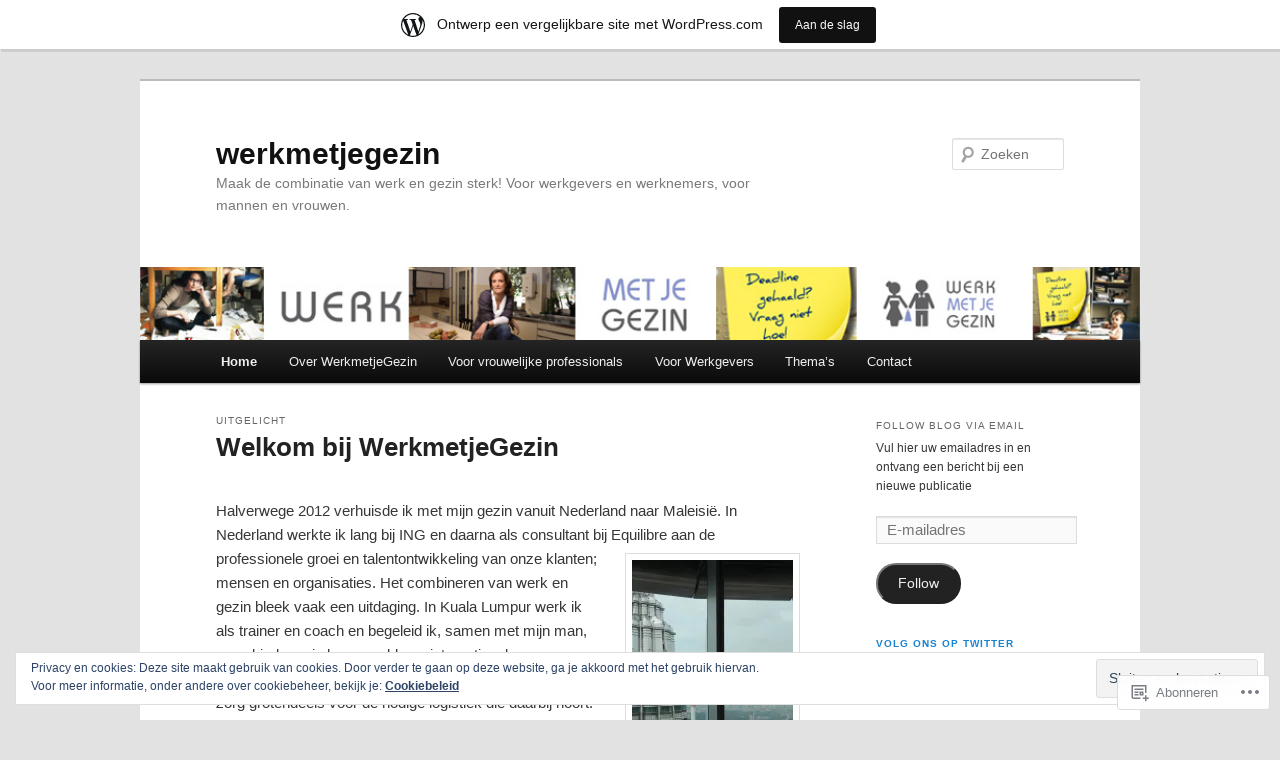

--- FILE ---
content_type: text/html; charset=UTF-8
request_url: https://werkmetjegezin.wordpress.com/
body_size: 40151
content:
<!DOCTYPE html>
<!--[if IE 6]>
<html id="ie6" lang="nl">
<![endif]-->
<!--[if IE 7]>
<html id="ie7" lang="nl">
<![endif]-->
<!--[if IE 8]>
<html id="ie8" lang="nl">
<![endif]-->
<!--[if !(IE 6) & !(IE 7) & !(IE 8)]><!-->
<html lang="nl">
<!--<![endif]-->
<head>
<meta charset="UTF-8" />
<meta name="viewport" content="width=device-width" />
<title>
werkmetjegezin | Maak de combinatie van werk en gezin sterk! Voor werkgevers en werknemers, voor mannen en vrouwen.	</title>
<link rel="profile" href="https://gmpg.org/xfn/11" />
<link rel="stylesheet" type="text/css" media="all" href="https://s0.wp.com/wp-content/themes/pub/twentyeleven/style.css?m=1741693348i&amp;ver=20190507" />
<link rel="pingback" href="https://werkmetjegezin.wordpress.com/xmlrpc.php">
<!--[if lt IE 9]>
<script src="https://s0.wp.com/wp-content/themes/pub/twentyeleven/js/html5.js?m=1394055389i&amp;ver=3.7.0" type="text/javascript"></script>
<![endif]-->
<meta name='robots' content='max-image-preview:large' />
<link rel='dns-prefetch' href='//s0.wp.com' />
<link rel='dns-prefetch' href='//af.pubmine.com' />
<link rel="alternate" type="application/rss+xml" title="werkmetjegezin &raquo; Feed" href="https://werkmetjegezin.wordpress.com/feed/" />
<link rel="alternate" type="application/rss+xml" title="werkmetjegezin &raquo; Reactiesfeed" href="https://werkmetjegezin.wordpress.com/comments/feed/" />
	<script type="text/javascript">
		/* <![CDATA[ */
		function addLoadEvent(func) {
			var oldonload = window.onload;
			if (typeof window.onload != 'function') {
				window.onload = func;
			} else {
				window.onload = function () {
					oldonload();
					func();
				}
			}
		}
		/* ]]> */
	</script>
	<link crossorigin='anonymous' rel='stylesheet' id='all-css-0-1' href='/_static/??-eJxlje8KwjAMxF/IGodS8YP4LF0XS9b0D0vK2Nu7gcrEL4HL3f0O5mp8yYpZITVTuQXKAjMNAVUA2+qWSGjYzaCYKjtFAdGF8ehFDrAD9FzCF5HcFFEpB9O7Cdbo7+evvFsfUavz8a0hlbKdofG6TPlJmRSN+Kkwf/Sy8R7p3l1tZy+nmz2PL8nCUdI=&cssminify=yes' type='text/css' media='all' />
<style id='wp-emoji-styles-inline-css'>

	img.wp-smiley, img.emoji {
		display: inline !important;
		border: none !important;
		box-shadow: none !important;
		height: 1em !important;
		width: 1em !important;
		margin: 0 0.07em !important;
		vertical-align: -0.1em !important;
		background: none !important;
		padding: 0 !important;
	}
/*# sourceURL=wp-emoji-styles-inline-css */
</style>
<link crossorigin='anonymous' rel='stylesheet' id='all-css-2-1' href='/wp-content/plugins/gutenberg-core/v22.2.0/build/styles/block-library/style.css?m=1764855221i&cssminify=yes' type='text/css' media='all' />
<style id='wp-block-library-inline-css'>
.has-text-align-justify {
	text-align:justify;
}
.has-text-align-justify{text-align:justify;}

/*# sourceURL=wp-block-library-inline-css */
</style><style id='global-styles-inline-css'>
:root{--wp--preset--aspect-ratio--square: 1;--wp--preset--aspect-ratio--4-3: 4/3;--wp--preset--aspect-ratio--3-4: 3/4;--wp--preset--aspect-ratio--3-2: 3/2;--wp--preset--aspect-ratio--2-3: 2/3;--wp--preset--aspect-ratio--16-9: 16/9;--wp--preset--aspect-ratio--9-16: 9/16;--wp--preset--color--black: #000;--wp--preset--color--cyan-bluish-gray: #abb8c3;--wp--preset--color--white: #fff;--wp--preset--color--pale-pink: #f78da7;--wp--preset--color--vivid-red: #cf2e2e;--wp--preset--color--luminous-vivid-orange: #ff6900;--wp--preset--color--luminous-vivid-amber: #fcb900;--wp--preset--color--light-green-cyan: #7bdcb5;--wp--preset--color--vivid-green-cyan: #00d084;--wp--preset--color--pale-cyan-blue: #8ed1fc;--wp--preset--color--vivid-cyan-blue: #0693e3;--wp--preset--color--vivid-purple: #9b51e0;--wp--preset--color--blue: #1982d1;--wp--preset--color--dark-gray: #373737;--wp--preset--color--medium-gray: #666;--wp--preset--color--light-gray: #e2e2e2;--wp--preset--gradient--vivid-cyan-blue-to-vivid-purple: linear-gradient(135deg,rgb(6,147,227) 0%,rgb(155,81,224) 100%);--wp--preset--gradient--light-green-cyan-to-vivid-green-cyan: linear-gradient(135deg,rgb(122,220,180) 0%,rgb(0,208,130) 100%);--wp--preset--gradient--luminous-vivid-amber-to-luminous-vivid-orange: linear-gradient(135deg,rgb(252,185,0) 0%,rgb(255,105,0) 100%);--wp--preset--gradient--luminous-vivid-orange-to-vivid-red: linear-gradient(135deg,rgb(255,105,0) 0%,rgb(207,46,46) 100%);--wp--preset--gradient--very-light-gray-to-cyan-bluish-gray: linear-gradient(135deg,rgb(238,238,238) 0%,rgb(169,184,195) 100%);--wp--preset--gradient--cool-to-warm-spectrum: linear-gradient(135deg,rgb(74,234,220) 0%,rgb(151,120,209) 20%,rgb(207,42,186) 40%,rgb(238,44,130) 60%,rgb(251,105,98) 80%,rgb(254,248,76) 100%);--wp--preset--gradient--blush-light-purple: linear-gradient(135deg,rgb(255,206,236) 0%,rgb(152,150,240) 100%);--wp--preset--gradient--blush-bordeaux: linear-gradient(135deg,rgb(254,205,165) 0%,rgb(254,45,45) 50%,rgb(107,0,62) 100%);--wp--preset--gradient--luminous-dusk: linear-gradient(135deg,rgb(255,203,112) 0%,rgb(199,81,192) 50%,rgb(65,88,208) 100%);--wp--preset--gradient--pale-ocean: linear-gradient(135deg,rgb(255,245,203) 0%,rgb(182,227,212) 50%,rgb(51,167,181) 100%);--wp--preset--gradient--electric-grass: linear-gradient(135deg,rgb(202,248,128) 0%,rgb(113,206,126) 100%);--wp--preset--gradient--midnight: linear-gradient(135deg,rgb(2,3,129) 0%,rgb(40,116,252) 100%);--wp--preset--font-size--small: 13px;--wp--preset--font-size--medium: 20px;--wp--preset--font-size--large: 36px;--wp--preset--font-size--x-large: 42px;--wp--preset--font-family--albert-sans: 'Albert Sans', sans-serif;--wp--preset--font-family--alegreya: Alegreya, serif;--wp--preset--font-family--arvo: Arvo, serif;--wp--preset--font-family--bodoni-moda: 'Bodoni Moda', serif;--wp--preset--font-family--bricolage-grotesque: 'Bricolage Grotesque', sans-serif;--wp--preset--font-family--cabin: Cabin, sans-serif;--wp--preset--font-family--chivo: Chivo, sans-serif;--wp--preset--font-family--commissioner: Commissioner, sans-serif;--wp--preset--font-family--cormorant: Cormorant, serif;--wp--preset--font-family--courier-prime: 'Courier Prime', monospace;--wp--preset--font-family--crimson-pro: 'Crimson Pro', serif;--wp--preset--font-family--dm-mono: 'DM Mono', monospace;--wp--preset--font-family--dm-sans: 'DM Sans', sans-serif;--wp--preset--font-family--dm-serif-display: 'DM Serif Display', serif;--wp--preset--font-family--domine: Domine, serif;--wp--preset--font-family--eb-garamond: 'EB Garamond', serif;--wp--preset--font-family--epilogue: Epilogue, sans-serif;--wp--preset--font-family--fahkwang: Fahkwang, sans-serif;--wp--preset--font-family--figtree: Figtree, sans-serif;--wp--preset--font-family--fira-sans: 'Fira Sans', sans-serif;--wp--preset--font-family--fjalla-one: 'Fjalla One', sans-serif;--wp--preset--font-family--fraunces: Fraunces, serif;--wp--preset--font-family--gabarito: Gabarito, system-ui;--wp--preset--font-family--ibm-plex-mono: 'IBM Plex Mono', monospace;--wp--preset--font-family--ibm-plex-sans: 'IBM Plex Sans', sans-serif;--wp--preset--font-family--ibarra-real-nova: 'Ibarra Real Nova', serif;--wp--preset--font-family--instrument-serif: 'Instrument Serif', serif;--wp--preset--font-family--inter: Inter, sans-serif;--wp--preset--font-family--josefin-sans: 'Josefin Sans', sans-serif;--wp--preset--font-family--jost: Jost, sans-serif;--wp--preset--font-family--libre-baskerville: 'Libre Baskerville', serif;--wp--preset--font-family--libre-franklin: 'Libre Franklin', sans-serif;--wp--preset--font-family--literata: Literata, serif;--wp--preset--font-family--lora: Lora, serif;--wp--preset--font-family--merriweather: Merriweather, serif;--wp--preset--font-family--montserrat: Montserrat, sans-serif;--wp--preset--font-family--newsreader: Newsreader, serif;--wp--preset--font-family--noto-sans-mono: 'Noto Sans Mono', sans-serif;--wp--preset--font-family--nunito: Nunito, sans-serif;--wp--preset--font-family--open-sans: 'Open Sans', sans-serif;--wp--preset--font-family--overpass: Overpass, sans-serif;--wp--preset--font-family--pt-serif: 'PT Serif', serif;--wp--preset--font-family--petrona: Petrona, serif;--wp--preset--font-family--piazzolla: Piazzolla, serif;--wp--preset--font-family--playfair-display: 'Playfair Display', serif;--wp--preset--font-family--plus-jakarta-sans: 'Plus Jakarta Sans', sans-serif;--wp--preset--font-family--poppins: Poppins, sans-serif;--wp--preset--font-family--raleway: Raleway, sans-serif;--wp--preset--font-family--roboto: Roboto, sans-serif;--wp--preset--font-family--roboto-slab: 'Roboto Slab', serif;--wp--preset--font-family--rubik: Rubik, sans-serif;--wp--preset--font-family--rufina: Rufina, serif;--wp--preset--font-family--sora: Sora, sans-serif;--wp--preset--font-family--source-sans-3: 'Source Sans 3', sans-serif;--wp--preset--font-family--source-serif-4: 'Source Serif 4', serif;--wp--preset--font-family--space-mono: 'Space Mono', monospace;--wp--preset--font-family--syne: Syne, sans-serif;--wp--preset--font-family--texturina: Texturina, serif;--wp--preset--font-family--urbanist: Urbanist, sans-serif;--wp--preset--font-family--work-sans: 'Work Sans', sans-serif;--wp--preset--spacing--20: 0.44rem;--wp--preset--spacing--30: 0.67rem;--wp--preset--spacing--40: 1rem;--wp--preset--spacing--50: 1.5rem;--wp--preset--spacing--60: 2.25rem;--wp--preset--spacing--70: 3.38rem;--wp--preset--spacing--80: 5.06rem;--wp--preset--shadow--natural: 6px 6px 9px rgba(0, 0, 0, 0.2);--wp--preset--shadow--deep: 12px 12px 50px rgba(0, 0, 0, 0.4);--wp--preset--shadow--sharp: 6px 6px 0px rgba(0, 0, 0, 0.2);--wp--preset--shadow--outlined: 6px 6px 0px -3px rgb(255, 255, 255), 6px 6px rgb(0, 0, 0);--wp--preset--shadow--crisp: 6px 6px 0px rgb(0, 0, 0);}:where(.is-layout-flex){gap: 0.5em;}:where(.is-layout-grid){gap: 0.5em;}body .is-layout-flex{display: flex;}.is-layout-flex{flex-wrap: wrap;align-items: center;}.is-layout-flex > :is(*, div){margin: 0;}body .is-layout-grid{display: grid;}.is-layout-grid > :is(*, div){margin: 0;}:where(.wp-block-columns.is-layout-flex){gap: 2em;}:where(.wp-block-columns.is-layout-grid){gap: 2em;}:where(.wp-block-post-template.is-layout-flex){gap: 1.25em;}:where(.wp-block-post-template.is-layout-grid){gap: 1.25em;}.has-black-color{color: var(--wp--preset--color--black) !important;}.has-cyan-bluish-gray-color{color: var(--wp--preset--color--cyan-bluish-gray) !important;}.has-white-color{color: var(--wp--preset--color--white) !important;}.has-pale-pink-color{color: var(--wp--preset--color--pale-pink) !important;}.has-vivid-red-color{color: var(--wp--preset--color--vivid-red) !important;}.has-luminous-vivid-orange-color{color: var(--wp--preset--color--luminous-vivid-orange) !important;}.has-luminous-vivid-amber-color{color: var(--wp--preset--color--luminous-vivid-amber) !important;}.has-light-green-cyan-color{color: var(--wp--preset--color--light-green-cyan) !important;}.has-vivid-green-cyan-color{color: var(--wp--preset--color--vivid-green-cyan) !important;}.has-pale-cyan-blue-color{color: var(--wp--preset--color--pale-cyan-blue) !important;}.has-vivid-cyan-blue-color{color: var(--wp--preset--color--vivid-cyan-blue) !important;}.has-vivid-purple-color{color: var(--wp--preset--color--vivid-purple) !important;}.has-black-background-color{background-color: var(--wp--preset--color--black) !important;}.has-cyan-bluish-gray-background-color{background-color: var(--wp--preset--color--cyan-bluish-gray) !important;}.has-white-background-color{background-color: var(--wp--preset--color--white) !important;}.has-pale-pink-background-color{background-color: var(--wp--preset--color--pale-pink) !important;}.has-vivid-red-background-color{background-color: var(--wp--preset--color--vivid-red) !important;}.has-luminous-vivid-orange-background-color{background-color: var(--wp--preset--color--luminous-vivid-orange) !important;}.has-luminous-vivid-amber-background-color{background-color: var(--wp--preset--color--luminous-vivid-amber) !important;}.has-light-green-cyan-background-color{background-color: var(--wp--preset--color--light-green-cyan) !important;}.has-vivid-green-cyan-background-color{background-color: var(--wp--preset--color--vivid-green-cyan) !important;}.has-pale-cyan-blue-background-color{background-color: var(--wp--preset--color--pale-cyan-blue) !important;}.has-vivid-cyan-blue-background-color{background-color: var(--wp--preset--color--vivid-cyan-blue) !important;}.has-vivid-purple-background-color{background-color: var(--wp--preset--color--vivid-purple) !important;}.has-black-border-color{border-color: var(--wp--preset--color--black) !important;}.has-cyan-bluish-gray-border-color{border-color: var(--wp--preset--color--cyan-bluish-gray) !important;}.has-white-border-color{border-color: var(--wp--preset--color--white) !important;}.has-pale-pink-border-color{border-color: var(--wp--preset--color--pale-pink) !important;}.has-vivid-red-border-color{border-color: var(--wp--preset--color--vivid-red) !important;}.has-luminous-vivid-orange-border-color{border-color: var(--wp--preset--color--luminous-vivid-orange) !important;}.has-luminous-vivid-amber-border-color{border-color: var(--wp--preset--color--luminous-vivid-amber) !important;}.has-light-green-cyan-border-color{border-color: var(--wp--preset--color--light-green-cyan) !important;}.has-vivid-green-cyan-border-color{border-color: var(--wp--preset--color--vivid-green-cyan) !important;}.has-pale-cyan-blue-border-color{border-color: var(--wp--preset--color--pale-cyan-blue) !important;}.has-vivid-cyan-blue-border-color{border-color: var(--wp--preset--color--vivid-cyan-blue) !important;}.has-vivid-purple-border-color{border-color: var(--wp--preset--color--vivid-purple) !important;}.has-vivid-cyan-blue-to-vivid-purple-gradient-background{background: var(--wp--preset--gradient--vivid-cyan-blue-to-vivid-purple) !important;}.has-light-green-cyan-to-vivid-green-cyan-gradient-background{background: var(--wp--preset--gradient--light-green-cyan-to-vivid-green-cyan) !important;}.has-luminous-vivid-amber-to-luminous-vivid-orange-gradient-background{background: var(--wp--preset--gradient--luminous-vivid-amber-to-luminous-vivid-orange) !important;}.has-luminous-vivid-orange-to-vivid-red-gradient-background{background: var(--wp--preset--gradient--luminous-vivid-orange-to-vivid-red) !important;}.has-very-light-gray-to-cyan-bluish-gray-gradient-background{background: var(--wp--preset--gradient--very-light-gray-to-cyan-bluish-gray) !important;}.has-cool-to-warm-spectrum-gradient-background{background: var(--wp--preset--gradient--cool-to-warm-spectrum) !important;}.has-blush-light-purple-gradient-background{background: var(--wp--preset--gradient--blush-light-purple) !important;}.has-blush-bordeaux-gradient-background{background: var(--wp--preset--gradient--blush-bordeaux) !important;}.has-luminous-dusk-gradient-background{background: var(--wp--preset--gradient--luminous-dusk) !important;}.has-pale-ocean-gradient-background{background: var(--wp--preset--gradient--pale-ocean) !important;}.has-electric-grass-gradient-background{background: var(--wp--preset--gradient--electric-grass) !important;}.has-midnight-gradient-background{background: var(--wp--preset--gradient--midnight) !important;}.has-small-font-size{font-size: var(--wp--preset--font-size--small) !important;}.has-medium-font-size{font-size: var(--wp--preset--font-size--medium) !important;}.has-large-font-size{font-size: var(--wp--preset--font-size--large) !important;}.has-x-large-font-size{font-size: var(--wp--preset--font-size--x-large) !important;}.has-albert-sans-font-family{font-family: var(--wp--preset--font-family--albert-sans) !important;}.has-alegreya-font-family{font-family: var(--wp--preset--font-family--alegreya) !important;}.has-arvo-font-family{font-family: var(--wp--preset--font-family--arvo) !important;}.has-bodoni-moda-font-family{font-family: var(--wp--preset--font-family--bodoni-moda) !important;}.has-bricolage-grotesque-font-family{font-family: var(--wp--preset--font-family--bricolage-grotesque) !important;}.has-cabin-font-family{font-family: var(--wp--preset--font-family--cabin) !important;}.has-chivo-font-family{font-family: var(--wp--preset--font-family--chivo) !important;}.has-commissioner-font-family{font-family: var(--wp--preset--font-family--commissioner) !important;}.has-cormorant-font-family{font-family: var(--wp--preset--font-family--cormorant) !important;}.has-courier-prime-font-family{font-family: var(--wp--preset--font-family--courier-prime) !important;}.has-crimson-pro-font-family{font-family: var(--wp--preset--font-family--crimson-pro) !important;}.has-dm-mono-font-family{font-family: var(--wp--preset--font-family--dm-mono) !important;}.has-dm-sans-font-family{font-family: var(--wp--preset--font-family--dm-sans) !important;}.has-dm-serif-display-font-family{font-family: var(--wp--preset--font-family--dm-serif-display) !important;}.has-domine-font-family{font-family: var(--wp--preset--font-family--domine) !important;}.has-eb-garamond-font-family{font-family: var(--wp--preset--font-family--eb-garamond) !important;}.has-epilogue-font-family{font-family: var(--wp--preset--font-family--epilogue) !important;}.has-fahkwang-font-family{font-family: var(--wp--preset--font-family--fahkwang) !important;}.has-figtree-font-family{font-family: var(--wp--preset--font-family--figtree) !important;}.has-fira-sans-font-family{font-family: var(--wp--preset--font-family--fira-sans) !important;}.has-fjalla-one-font-family{font-family: var(--wp--preset--font-family--fjalla-one) !important;}.has-fraunces-font-family{font-family: var(--wp--preset--font-family--fraunces) !important;}.has-gabarito-font-family{font-family: var(--wp--preset--font-family--gabarito) !important;}.has-ibm-plex-mono-font-family{font-family: var(--wp--preset--font-family--ibm-plex-mono) !important;}.has-ibm-plex-sans-font-family{font-family: var(--wp--preset--font-family--ibm-plex-sans) !important;}.has-ibarra-real-nova-font-family{font-family: var(--wp--preset--font-family--ibarra-real-nova) !important;}.has-instrument-serif-font-family{font-family: var(--wp--preset--font-family--instrument-serif) !important;}.has-inter-font-family{font-family: var(--wp--preset--font-family--inter) !important;}.has-josefin-sans-font-family{font-family: var(--wp--preset--font-family--josefin-sans) !important;}.has-jost-font-family{font-family: var(--wp--preset--font-family--jost) !important;}.has-libre-baskerville-font-family{font-family: var(--wp--preset--font-family--libre-baskerville) !important;}.has-libre-franklin-font-family{font-family: var(--wp--preset--font-family--libre-franklin) !important;}.has-literata-font-family{font-family: var(--wp--preset--font-family--literata) !important;}.has-lora-font-family{font-family: var(--wp--preset--font-family--lora) !important;}.has-merriweather-font-family{font-family: var(--wp--preset--font-family--merriweather) !important;}.has-montserrat-font-family{font-family: var(--wp--preset--font-family--montserrat) !important;}.has-newsreader-font-family{font-family: var(--wp--preset--font-family--newsreader) !important;}.has-noto-sans-mono-font-family{font-family: var(--wp--preset--font-family--noto-sans-mono) !important;}.has-nunito-font-family{font-family: var(--wp--preset--font-family--nunito) !important;}.has-open-sans-font-family{font-family: var(--wp--preset--font-family--open-sans) !important;}.has-overpass-font-family{font-family: var(--wp--preset--font-family--overpass) !important;}.has-pt-serif-font-family{font-family: var(--wp--preset--font-family--pt-serif) !important;}.has-petrona-font-family{font-family: var(--wp--preset--font-family--petrona) !important;}.has-piazzolla-font-family{font-family: var(--wp--preset--font-family--piazzolla) !important;}.has-playfair-display-font-family{font-family: var(--wp--preset--font-family--playfair-display) !important;}.has-plus-jakarta-sans-font-family{font-family: var(--wp--preset--font-family--plus-jakarta-sans) !important;}.has-poppins-font-family{font-family: var(--wp--preset--font-family--poppins) !important;}.has-raleway-font-family{font-family: var(--wp--preset--font-family--raleway) !important;}.has-roboto-font-family{font-family: var(--wp--preset--font-family--roboto) !important;}.has-roboto-slab-font-family{font-family: var(--wp--preset--font-family--roboto-slab) !important;}.has-rubik-font-family{font-family: var(--wp--preset--font-family--rubik) !important;}.has-rufina-font-family{font-family: var(--wp--preset--font-family--rufina) !important;}.has-sora-font-family{font-family: var(--wp--preset--font-family--sora) !important;}.has-source-sans-3-font-family{font-family: var(--wp--preset--font-family--source-sans-3) !important;}.has-source-serif-4-font-family{font-family: var(--wp--preset--font-family--source-serif-4) !important;}.has-space-mono-font-family{font-family: var(--wp--preset--font-family--space-mono) !important;}.has-syne-font-family{font-family: var(--wp--preset--font-family--syne) !important;}.has-texturina-font-family{font-family: var(--wp--preset--font-family--texturina) !important;}.has-urbanist-font-family{font-family: var(--wp--preset--font-family--urbanist) !important;}.has-work-sans-font-family{font-family: var(--wp--preset--font-family--work-sans) !important;}
/*# sourceURL=global-styles-inline-css */
</style>

<style id='classic-theme-styles-inline-css'>
/*! This file is auto-generated */
.wp-block-button__link{color:#fff;background-color:#32373c;border-radius:9999px;box-shadow:none;text-decoration:none;padding:calc(.667em + 2px) calc(1.333em + 2px);font-size:1.125em}.wp-block-file__button{background:#32373c;color:#fff;text-decoration:none}
/*# sourceURL=/wp-includes/css/classic-themes.min.css */
</style>
<link crossorigin='anonymous' rel='stylesheet' id='all-css-4-1' href='/_static/??-eJyNj9EKwjAMRX/INHQOnQ/it6xd0GrTlaXd2N/bbaCCIL7k4XLOTYJTBNuHRCFh9PnqgqDtje/tQ7BSulEaxHH0BAONqsbOSXoRIGn2pKzIDj+KOMO7a6CSc2zTQjB1riVPXLBf2hSLA8bEgUSgTHaZId2KKF/eFmPMBtNUgrksGCngduPf+PoLrJsX58JnfWh0s6+q0/H+BN0gbeY=&cssminify=yes' type='text/css' media='all' />
<style id='jetpack_facebook_likebox-inline-css'>
.widget_facebook_likebox {
	overflow: hidden;
}

/*# sourceURL=/wp-content/mu-plugins/jetpack-plugin/moon/modules/widgets/facebook-likebox/style.css */
</style>
<link crossorigin='anonymous' rel='stylesheet' id='all-css-6-1' href='/_static/??-eJx9jMEKwjAQRH/IuFQr9SJ+S4zbuHWzW5KNxb83BQ8K4mWYN/AGltkFFUMxSNXNXCNJgYwX1thqhFA+cdtwA7+liOpYgzdS+QI3sqf8T53QZh/ub4akusa1MhYgGUnI0JWQlRnshqnNtrSPJzI+UNbrczp1w2G/O/ZD108v2idQ8g==&cssminify=yes' type='text/css' media='all' />
<style id='jetpack-global-styles-frontend-style-inline-css'>
:root { --font-headings: unset; --font-base: unset; --font-headings-default: -apple-system,BlinkMacSystemFont,"Segoe UI",Roboto,Oxygen-Sans,Ubuntu,Cantarell,"Helvetica Neue",sans-serif; --font-base-default: -apple-system,BlinkMacSystemFont,"Segoe UI",Roboto,Oxygen-Sans,Ubuntu,Cantarell,"Helvetica Neue",sans-serif;}
/*# sourceURL=jetpack-global-styles-frontend-style-inline-css */
</style>
<link crossorigin='anonymous' rel='stylesheet' id='all-css-8-1' href='/wp-content/themes/h4/global.css?m=1420737423i&cssminify=yes' type='text/css' media='all' />
<script type="text/javascript" id="wpcom-actionbar-placeholder-js-extra">
/* <![CDATA[ */
var actionbardata = {"siteID":"26947810","postID":"0","siteURL":"https://werkmetjegezin.wordpress.com","xhrURL":"https://werkmetjegezin.wordpress.com/wp-admin/admin-ajax.php","nonce":"2a7f83fc7a","isLoggedIn":"","statusMessage":"","subsEmailDefault":"instantly","proxyScriptUrl":"https://s0.wp.com/wp-content/js/wpcom-proxy-request.js?m=1513050504i&amp;ver=20211021","i18n":{"followedText":"Nieuwe berichten van deze site verschijnen nu in je \u003Ca href=\"https://wordpress.com/reader\"\u003EReader\u003C/a\u003E","foldBar":"Deze balk inklappen","unfoldBar":"Deze balk uitbreiden","shortLinkCopied":"Shortlink gekopieerd naar klembord."}};
//# sourceURL=wpcom-actionbar-placeholder-js-extra
/* ]]> */
</script>
<script type="text/javascript" id="jetpack-mu-wpcom-settings-js-before">
/* <![CDATA[ */
var JETPACK_MU_WPCOM_SETTINGS = {"assetsUrl":"https://s0.wp.com/wp-content/mu-plugins/jetpack-mu-wpcom-plugin/moon/jetpack_vendor/automattic/jetpack-mu-wpcom/src/build/"};
//# sourceURL=jetpack-mu-wpcom-settings-js-before
/* ]]> */
</script>
<script crossorigin='anonymous' type='text/javascript'  src='/_static/??/wp-content/js/rlt-proxy.js,/wp-content/blog-plugins/wordads-classes/js/cmp/v2/cmp-non-gdpr.js?m=1720530689j'></script>
<script type="text/javascript" id="rlt-proxy-js-after">
/* <![CDATA[ */
	rltInitialize( {"token":null,"iframeOrigins":["https:\/\/widgets.wp.com"]} );
//# sourceURL=rlt-proxy-js-after
/* ]]> */
</script>
<link rel="EditURI" type="application/rsd+xml" title="RSD" href="https://werkmetjegezin.wordpress.com/xmlrpc.php?rsd" />
<meta name="generator" content="WordPress.com" />
<link rel='shortlink' href='https://wp.me/1P4m6' />

<!-- Jetpack Open Graph Tags -->
<meta property="og:type" content="website" />
<meta property="og:title" content="werkmetjegezin" />
<meta property="og:description" content="Maak de combinatie van werk en gezin sterk! Voor werkgevers en werknemers, voor mannen en vrouwen." />
<meta property="og:url" content="https://werkmetjegezin.wordpress.com/" />
<meta property="og:site_name" content="werkmetjegezin" />
<meta property="og:image" content="https://s0.wp.com/i/blank.jpg?m=1383295312i" />
<meta property="og:image:width" content="200" />
<meta property="og:image:height" content="200" />
<meta property="og:image:alt" content="" />
<meta property="og:locale" content="nl_NL" />
<meta property="fb:app_id" content="249643311490" />

<!-- End Jetpack Open Graph Tags -->
<link rel="shortcut icon" type="image/x-icon" href="https://s0.wp.com/i/favicon.ico?m=1713425267i" sizes="16x16 24x24 32x32 48x48" />
<link rel="icon" type="image/x-icon" href="https://s0.wp.com/i/favicon.ico?m=1713425267i" sizes="16x16 24x24 32x32 48x48" />
<link rel="apple-touch-icon" href="https://s0.wp.com/i/webclip.png?m=1713868326i" />
<link rel='openid.server' href='https://werkmetjegezin.wordpress.com/?openidserver=1' />
<link rel='openid.delegate' href='https://werkmetjegezin.wordpress.com/' />
<link rel="search" type="application/opensearchdescription+xml" href="https://werkmetjegezin.wordpress.com/osd.xml" title="werkmetjegezin" />
<link rel="search" type="application/opensearchdescription+xml" href="https://s1.wp.com/opensearch.xml" title="WordPress.com" />
		<style type="text/css">
			.recentcomments a {
				display: inline !important;
				padding: 0 !important;
				margin: 0 !important;
			}

			table.recentcommentsavatartop img.avatar, table.recentcommentsavatarend img.avatar {
				border: 0px;
				margin: 0;
			}

			table.recentcommentsavatartop a, table.recentcommentsavatarend a {
				border: 0px !important;
				background-color: transparent !important;
			}

			td.recentcommentsavatarend, td.recentcommentsavatartop {
				padding: 0px 0px 1px 0px;
				margin: 0px;
			}

			td.recentcommentstextend {
				border: none !important;
				padding: 0px 0px 2px 10px;
			}

			.rtl td.recentcommentstextend {
				padding: 0px 10px 2px 0px;
			}

			td.recentcommentstexttop {
				border: none;
				padding: 0px 0px 0px 10px;
			}

			.rtl td.recentcommentstexttop {
				padding: 0px 10px 0px 0px;
			}
		</style>
		<meta name="description" content="Maak de combinatie van werk en gezin sterk! Voor werkgevers en werknemers, voor mannen en vrouwen." />
<script type="text/javascript">
/* <![CDATA[ */
var wa_client = {}; wa_client.cmd = []; wa_client.config = { 'blog_id': 26947810, 'blog_language': 'nl', 'is_wordads': false, 'hosting_type': 0, 'afp_account_id': null, 'afp_host_id': 5038568878849053, 'theme': 'pub/twentyeleven', '_': { 'title': 'Advertentie', 'privacy_settings': 'Instellingen | Privacy' }, 'formats': [ 'belowpost', 'bottom_sticky', 'sidebar_sticky_right', 'sidebar', 'gutenberg_rectangle', 'gutenberg_leaderboard', 'gutenberg_mobile_leaderboard', 'gutenberg_skyscraper' ] };
/* ]]> */
</script>
		<script type="text/javascript">

			window.doNotSellCallback = function() {

				var linkElements = [
					'a[href="https://wordpress.com/?ref=footer_blog"]',
					'a[href="https://wordpress.com/?ref=footer_website"]',
					'a[href="https://wordpress.com/?ref=vertical_footer"]',
					'a[href^="https://wordpress.com/?ref=footer_segment_"]',
				].join(',');

				var dnsLink = document.createElement( 'a' );
				dnsLink.href = 'https://wordpress.com/nl/advertising-program-optout/';
				dnsLink.classList.add( 'do-not-sell-link' );
				dnsLink.rel = 'nofollow';
				dnsLink.style.marginLeft = '0.5em';
				dnsLink.textContent = 'Mijn persoonsgegevens niet verkopen of delen';

				var creditLinks = document.querySelectorAll( linkElements );

				if ( 0 === creditLinks.length ) {
					return false;
				}

				Array.prototype.forEach.call( creditLinks, function( el ) {
					el.insertAdjacentElement( 'afterend', dnsLink );
				});

				return true;
			};

		</script>
		<script type="text/javascript">
	window.google_analytics_uacct = "UA-52447-2";
</script>

<script type="text/javascript">
	var _gaq = _gaq || [];
	_gaq.push(['_setAccount', 'UA-52447-2']);
	_gaq.push(['_gat._anonymizeIp']);
	_gaq.push(['_setDomainName', 'wordpress.com']);
	_gaq.push(['_initData']);
	_gaq.push(['_trackPageview']);

	(function() {
		var ga = document.createElement('script'); ga.type = 'text/javascript'; ga.async = true;
		ga.src = ('https:' == document.location.protocol ? 'https://ssl' : 'http://www') + '.google-analytics.com/ga.js';
		(document.getElementsByTagName('head')[0] || document.getElementsByTagName('body')[0]).appendChild(ga);
	})();
</script>
<link crossorigin='anonymous' rel='stylesheet' id='all-css-0-3' href='/_static/??-eJydjtsKwkAMRH/INtSixQfxU6TNhpI2u1k2u5T+vYoX8EXUxzMMZwaWWKGGTCGDL1WUMnIwmCjHHucHg1cNcOaAMIjibGALR0o1mm3ge4NXV4QMsE9ajORVega/Cu+XCosDK4Nh4phZr+U3qj2Hf69mFnLV2ItQWj/RbeDkj023aw/dvm220wVj64Nk&cssminify=yes' type='text/css' media='all' />
</head>

<body class="home blog wp-embed-responsive wp-theme-pubtwentyeleven customizer-styles-applied single-author two-column right-sidebar jetpack-reblog-enabled has-marketing-bar has-marketing-bar-theme-twenty-eleven">
<div class="skip-link"><a class="assistive-text" href="#content">Spring naar de primaire inhoud</a></div><div class="skip-link"><a class="assistive-text" href="#secondary">Spring naar de secundaire inhoud</a></div><div id="page" class="hfeed">
	<header id="branding">
			<hgroup>
				<h1 id="site-title"><span><a href="https://werkmetjegezin.wordpress.com/" rel="home">werkmetjegezin</a></span></h1>
				<h2 id="site-description">Maak de combinatie van werk en gezin sterk! Voor werkgevers en werknemers, voor mannen en vrouwen.</h2>
			</hgroup>

						<a href="https://werkmetjegezin.wordpress.com/">
									<img src="https://werkmetjegezin.wordpress.com/wp-content/uploads/2011/10/copy-banner-voorbeeld-311.jpg" width="960" height="70" alt="werkmetjegezin" />
								</a>
			
									<form method="get" id="searchform" action="https://werkmetjegezin.wordpress.com/">
		<label for="s" class="assistive-text">Zoeken</label>
		<input type="text" class="field" name="s" id="s" placeholder="Zoeken" />
		<input type="submit" class="submit" name="submit" id="searchsubmit" value="Zoeken" />
	</form>
			
			<nav id="access">
				<h3 class="assistive-text">Hoofdmenu</h3>
				<div class="menu"><ul>
<li class="current_page_item"><a href="https://werkmetjegezin.wordpress.com/">Home</a></li><li class="page_item page-item-2"><a href="https://werkmetjegezin.wordpress.com/about/">Over WerkmetjeGezin</a></li>
<li class="page_item page-item-277"><a href="https://werkmetjegezin.wordpress.com/voor-vrouwelijke-professionals/">Voor vrouwelijke professionals</a></li>
<li class="page_item page-item-94"><a href="https://werkmetjegezin.wordpress.com/voor-werkgevers/">Voor Werkgevers</a></li>
<li class="page_item page-item-141"><a href="https://werkmetjegezin.wordpress.com/diensten/">Thema&#8217;s</a></li>
<li class="page_item page-item-45"><a href="https://werkmetjegezin.wordpress.com/contact/">Contact</a></li>
</ul></div>
			</nav><!-- #access -->
	</header><!-- #branding -->


	<div id="main">

		<div id="primary">
			<div id="content" role="main">

			
							<nav id="nav-above">
				<h3 class="assistive-text">Berichtnavigatie</h3>
				<div class="nav-previous"><a href="https://werkmetjegezin.wordpress.com/page/2/" ><span class="meta-nav">&larr;</span> Oudere berichten</a></div>
				<div class="nav-next"></div>
			</nav><!-- #nav-above -->
			
				
					
	<article id="post-9" class="post-9 post type-post status-publish format-standard sticky hentry category-uncategorized">
		<header class="entry-header">
							<hgroup>
					<h2 class="entry-title"><a href="https://werkmetjegezin.wordpress.com/2011/10/11/mijn-eerste-blog/" rel="bookmark">Welkom bij WerkmetjeGezin</a></h2>
					<h3 class="entry-format">Uitgelicht</h3>
				</hgroup>
			
						<div class="entry-meta">
				<span class="sep">Posted on </span><a href="https://werkmetjegezin.wordpress.com/2011/10/11/mijn-eerste-blog/" title="21:30" rel="bookmark"><time class="entry-date" datetime="2011-10-11T21:30:20+02:00">11 oktober 2011</time></a><span class="by-author"> <span class="sep"> by </span> <span class="author vcard"><a class="url fn n" href="https://werkmetjegezin.wordpress.com/author/workwithwomen/" title="Bekijk alle berichten van WorkwithWomen" rel="author">WorkwithWomen</a></span></span>			</div><!-- .entry-meta -->
			
					</header><!-- .entry-header -->

				<div class="entry-content">
			<p>Halverwege 2012 verhuisde ik met mijn gezin vanuit Nederland naar Maleisië. In Nederland werkte ik lang bij ING en daarna als consultant bij <a href="https://werkmetjegezin.wordpress.com/wp-content/uploads/2011/10/img_3700.jpg"><img data-attachment-id="425" data-permalink="https://werkmetjegezin.wordpress.com/2011/10/11/mijn-eerste-blog/img_3700/" data-orig-file="https://werkmetjegezin.wordpress.com/wp-content/uploads/2011/10/img_3700.jpg" data-orig-size="3456,5184" data-comments-opened="1" data-image-meta="{&quot;aperture&quot;:&quot;10&quot;,&quot;credit&quot;:&quot;&quot;,&quot;camera&quot;:&quot;Canon EOS 600D&quot;,&quot;caption&quot;:&quot;&quot;,&quot;created_timestamp&quot;:&quot;1357187519&quot;,&quot;copyright&quot;:&quot;&quot;,&quot;focal_length&quot;:&quot;28&quot;,&quot;iso&quot;:&quot;100&quot;,&quot;shutter_speed&quot;:&quot;0.005&quot;,&quot;title&quot;:&quot;&quot;}" data-image-title="IMG_3700" data-image-description="" data-image-caption="" data-medium-file="https://werkmetjegezin.wordpress.com/wp-content/uploads/2011/10/img_3700.jpg?w=200" data-large-file="https://werkmetjegezin.wordpress.com/wp-content/uploads/2011/10/img_3700.jpg?w=584" class="wp-image-425 alignright" src="https://werkmetjegezin.wordpress.com/wp-content/uploads/2011/10/img_3700.jpg?w=161&#038;h=234" alt="IMG_3700" width="161" height="234" /></a>Equilibre aan de professionele groei en talentontwikkeling van onze klanten; mensen en organisaties. Het combineren van werk en gezin bleek vaak een uitdaging. In Kuala Lumpur werk ik als trainer en coach en begeleid ik, samen met mijn man, onze kinderen in hun wereld van internationale en Nederlandse school, sport, muziek en sociale leven. Ik zorg grotendeels voor de nodige logistiek die daarbij hoort. De combinatie van werk en gezin is hier nog steeds een uitdaging. Hier kun je lezen over hoe dat gaat. Over alle mooie, gekke, moeilijke en vooral leerzame ervaringen van het leven en werken in het buitenland.</p>
<p>WerkmetjeGezin is een initiatief van Patricia Handels. Zie ook <a title="WorkwithWomen" href="http://www.workwithwomen.com" target="_blank">www.workwithwomen.com</a></p>
<p>&nbsp;</p>
					</div><!-- .entry-content -->
		
		<footer class="entry-meta">
			
									<span class="cat-links">
					<span class="entry-utility-prep entry-utility-prep-cat-links">Geplaatst in</span> <a href="https://werkmetjegezin.wordpress.com/category/uncategorized/" rel="category tag">Uncategorized</a>			</span>
							
									
			
					</footer><!-- .entry-meta -->
	</article><!-- #post-9 -->

				
					
	<article id="post-436" class="post-436 post type-post status-publish format-standard hentry category-persoonlijke-ervaringen">
		<header class="entry-header">
						<h1 class="entry-title"><a href="https://werkmetjegezin.wordpress.com/2014/09/24/middenin/" rel="bookmark">Middenin</a></h1>
			
						<div class="entry-meta">
				<span class="sep">Posted on </span><a href="https://werkmetjegezin.wordpress.com/2014/09/24/middenin/" title="07:34" rel="bookmark"><time class="entry-date" datetime="2014-09-24T07:34:11+02:00">24 september 2014</time></a><span class="by-author"> <span class="sep"> by </span> <span class="author vcard"><a class="url fn n" href="https://werkmetjegezin.wordpress.com/author/workwithwomen/" title="Bekijk alle berichten van WorkwithWomen" rel="author">WorkwithWomen</a></span></span>			</div><!-- .entry-meta -->
			
						<div class="comments-link">
				<a href="https://werkmetjegezin.wordpress.com/2014/09/24/middenin/#respond"><span class="leave-reply">Beantwoorden</span></a>			</div>
					</header><!-- .entry-header -->

				<div class="entry-content">
			<p><strong><a href="https://werkmetjegezin.wordpress.com/wp-content/uploads/2014/09/view-from-the-car.jpg"><img data-attachment-id="438" data-permalink="https://werkmetjegezin.wordpress.com/2014/09/24/middenin/view-from-the-car/" data-orig-file="https://werkmetjegezin.wordpress.com/wp-content/uploads/2014/09/view-from-the-car.jpg" data-orig-size="960,720" data-comments-opened="1" data-image-meta="{&quot;aperture&quot;:&quot;0&quot;,&quot;credit&quot;:&quot;&quot;,&quot;camera&quot;:&quot;&quot;,&quot;caption&quot;:&quot;&quot;,&quot;created_timestamp&quot;:&quot;0&quot;,&quot;copyright&quot;:&quot;&quot;,&quot;focal_length&quot;:&quot;0&quot;,&quot;iso&quot;:&quot;0&quot;,&quot;shutter_speed&quot;:&quot;0&quot;,&quot;title&quot;:&quot;&quot;,&quot;orientation&quot;:&quot;0&quot;}" data-image-title="View from the car" data-image-description="" data-image-caption="" data-medium-file="https://werkmetjegezin.wordpress.com/wp-content/uploads/2014/09/view-from-the-car.jpg?w=300" data-large-file="https://werkmetjegezin.wordpress.com/wp-content/uploads/2014/09/view-from-the-car.jpg?w=584" class="size-medium wp-image-438 alignright" src="https://werkmetjegezin.wordpress.com/wp-content/uploads/2014/09/view-from-the-car.jpg?w=300&#038;h=225" alt="View from the car" width="300" height="225" srcset="https://werkmetjegezin.wordpress.com/wp-content/uploads/2014/09/view-from-the-car.jpg?w=300 300w, https://werkmetjegezin.wordpress.com/wp-content/uploads/2014/09/view-from-the-car.jpg?w=600 600w, https://werkmetjegezin.wordpress.com/wp-content/uploads/2014/09/view-from-the-car.jpg?w=100 100w" sizes="(max-width: 300px) 100vw, 300px" /></a>Vrije gedachten</strong><br />
Tijdens de rit van kantoor naar huis probeer ik de rust te nemen om mijn gedachten de vrije loop te laten gaan. De heenweg is hiervoor te druk en onrustig voor. Mijn ‘Waze – app’ gidst mij over de grote en kleine wegen van Kuala Lumpur en afhankelijk van de drukte kiest zij een andere weg. Dus het is altijd opletten geblazen. Terug is het iets minder druk en kiest ‘Mientje’ zoals we haar noemen meestal dezelfde weg. Toch moet ik nog mijn best doen om niet alleen maar gejaagd en geërgerd, de kinderen zitten immers op me te wachten met verhalen en huiswerk, in de auto te zitten.</p>
<p><strong>Niet haasten</strong><br />
Gisteren belde een van mijn kinderen mij op kantoor op en toen ik zei dat ik aan het haasten was om snel naar hem toe te komen, zei hij heel rustig: “ Maar je hoeft niet te haasten Mam!” (Nee inderdaad, in dit verkeer heeft dat toch geen zin.) Ze beginnen eraan te wennen, mijn kinderen. Ze worden ook al best zelfstandig. De nieuwe hulp/oppas is een aanwinst. Ze zorgt goed voor de kinderen op de dagen die ik werk, maakt gezellige praatjes met ze, herinnert ze ‘steady’ aan hun huiswerk, maakt gezonde en lekker snacks en kookt overheerlijk (maar niet mager:-).</p>
<p><strong>Even uitblazen</strong><br />
Het voelt dus (bijna) of ik het me kan veroorloven om de rit naar huis even te ontspannen, een lekker muziekje te luisteren en te genieten van mijn leven. Ja, te genieten! Wat een lekker leventje hebben we hier. Gewend (zo goed en zo kwaad als dat gaat) aan het drukke leven in een Aziatische wereldstad, aan het klimaat, aan de cultuur van het land en van de ‘expat’- wereld vind ik hier met een leuke vriendenkring prima mijn weg. Helemaal prima. De baan bij het Nederlandse en in Azië snel groeiende ingenieurs bureau heb, maakt het plaatje compleet.</p>
<p><strong>Ik breng en ik haal</strong><br />
Ik voel me ook daar steeds meer thuis. Het is een bijzonder mooie ervaring. Ooit ging ik ‘International Business’ studeren omdat ik in het buitenland wilde wonen en werken. Verder dan een stage in Europa en een baan bij een internationaal bedrijf was ik nog niet gekomen. En nu dus wel. Ik geniet met volle teugen. Oh ja, het is druk en ik ben weer helemaal terug in de uitdaging van het combineren van werk en gezin. En toch prefereer ik dit boven niet-werken. Ik voel me weer onderdeel van een club. Ik kan mijn drang om te verbeteren kwijt. Ik zit middenin een mengelmoes van meer dan vier verschillende culturen en talen. Ik vaar op de samensmelting van mijn kennis en ervaring van de afgelopen jaren van onder andere Rabobank, Sara Lee, ING en Equilibre en tegelijkertijd leer ik elke dag.</p>
<p><strong>Nog meer activiteit</strong><br />
Bovendien zet ik me daarnaast nog in voor de zich verder professionaliserende ‘Board of Governors’ van de internationale school en via de Hockey en Nederlandse Vereniging voor de Nederlandse Gemeenschap in Maleisië. Voor de nodige lijfelijke in- en ontspanning wordt er drie keer per week gesport. Toen het met het werk nog niet zo opschoot heb ik mijn leven gevuld met andere leuke en zeer nuttige dingen. Tja, je moet wat met al je energie. 🙂</p>
<p>Het is druk, ja. En toch; dit is wat ik leuk vind, dit is hoe ik het leuk vind!</p>
<p>Ik zit er weer middenin.</p>
<div id="atatags-370373-696ffa09a3a9c">
		<script type="text/javascript">
			__ATA = window.__ATA || {};
			__ATA.cmd = window.__ATA.cmd || [];
			__ATA.cmd.push(function() {
				__ATA.initVideoSlot('atatags-370373-696ffa09a3a9c', {
					sectionId: '370373',
					format: 'inread'
				});
			});
		</script>
	</div>					</div><!-- .entry-content -->
		
		<footer class="entry-meta">
			
									<span class="cat-links">
					<span class="entry-utility-prep entry-utility-prep-cat-links">Geplaatst in</span> <a href="https://werkmetjegezin.wordpress.com/category/persoonlijke-ervaringen/" rel="category tag">persoonlijke ervaringen</a>			</span>
							
									
									<span class="sep"> | </span>
						<span class="comments-link"><a href="https://werkmetjegezin.wordpress.com/2014/09/24/middenin/#respond"><span class="leave-reply">Geef een reactie</span></a></span>
			
					</footer><!-- .entry-meta -->
	</article><!-- #post-436 -->

				
					
	<article id="post-432" class="post-432 post type-post status-publish format-standard hentry category-persoonlijke-ervaringen">
		<header class="entry-header">
						<h1 class="entry-title"><a href="https://werkmetjegezin.wordpress.com/2014/06/11/boekenwijsheid/" rel="bookmark">Boekenwijsheid</a></h1>
			
						<div class="entry-meta">
				<span class="sep">Posted on </span><a href="https://werkmetjegezin.wordpress.com/2014/06/11/boekenwijsheid/" title="09:51" rel="bookmark"><time class="entry-date" datetime="2014-06-11T09:51:22+02:00">11 juni 2014</time></a><span class="by-author"> <span class="sep"> by </span> <span class="author vcard"><a class="url fn n" href="https://werkmetjegezin.wordpress.com/author/workwithwomen/" title="Bekijk alle berichten van WorkwithWomen" rel="author">WorkwithWomen</a></span></span>			</div><!-- .entry-meta -->
			
						<div class="comments-link">
				<a href="https://werkmetjegezin.wordpress.com/2014/06/11/boekenwijsheid/#respond"><span class="leave-reply">Beantwoorden</span></a>			</div>
					</header><!-- .entry-header -->

				<div class="entry-content">
			<p><strong>Tips</strong><br />
Ooit gehoord van het boek: ‘The monk who sold his Ferrari’ van Robin Sharma? Meer dan 6 miljoen exemplaren van verkocht. Ik heb het recentelijk pas gekocht en gelezen. Het is een boek over leiderschap. Daarvan zijn er erg veel maar soms kan een boek je direct boeien. Dit is er een van. Zo heb ik nog een goede tip, minder bekend wellicht: ‘The last lecture’ van Randy Pausch. Een prachtig, ontroerend boek. ‘Moet’ je echt gelezen hebben.</p>
<p><strong>De &#8216;bieb&#8217;</strong><br />
Als kind verslond ik al boeken. Ik herinner me de bibliotheek in Kerkrade nog heel goed. Ik heb een heel helder beeld van de plek met geur en al. Vaak ging ik er op vrijdag op de fiets naar toe. Gewapend met zo’n fel gekleurd plastic rechthoek die je daar tussen de boeken moest stoppen waar je er één uithaalde, struinde ik de kasten af naar mooie boeken. Naar dat ene bijzondere boek. Soms kon ik het direct vinden, soms duurde het heel lang. Als ik het dan gevonden had, dat boek dat me razend nieuwsgierig maakte, racete ik naar huis om erin te beginnen. Het staat me nog heel helder voor de geest.</p>
<p><strong>Jezelf ontdekken</strong><br />
Ook al kende ik dat woord toen nog niet, ik werd geïnspireerd door de boeken die ik las. Al lezend ontdekte ik waar ik blij en enthousiast van werd, waar van ging dromen, ik boos van werd, wat ik onrecht vond, wat ik ‘later’ ook wilde, en ga zo maar door. Een van mijn grote inspiratiebronnen, en degene die mij goed kennen zullen niet verbaasd zijn, was ‘De kinderen van moeder aarde’ van Thea Beckman. Dit boek gaat over een wereld die door vrouwen gerund wordt. Een vredige, perfecte wereld ogenschijnlijk, totdat het volk wordt aangevallen. Het is een prachtig boek, zijn tijd ver vooruit misschien. De les uit het boek is dat iedereen zijn eigen kwaliteiten heeft en dat je daar gebruik van moet maken, dat je het samen redt. Ik denk nog vaak aan het boek, en heb het ook alweer herlezen.</p>
<p><strong>Het boek als coach</strong><br />
Als coach begeleid ik de persoonlijke en professionele ontwikkeling van mensen. Ik begeleid en probeer niet te sturen. Ik reik een kader aan, middelen, informatie om mensen te helpen hun eigen richting en weg te vinden op weg naar hun gewenste resultaat. Boeken als de hierboven genoemde, doen eigenlijk precies hetzelfde. Het verschil tussen het boek en mijzelf als coach is dat je het boek kunt wegleggen. Als je mij hebt gekozen als coach, ben ik niet zomaar uit je vizier. In het geval dat je al een eindje op weg bent, en zelf sterk gemotiveerd om je doel te bereiken en je gedrag daarop aan te passen, dan is zo’n boek een prachtig middel.</p>
<p><strong>Er is zoveel moois</strong><br />
Het mooie van mijn leven hier in K.L. is dat ik sinds lange tijd weer genoeg tijd heb om te lezen. Ik word soms moe van mijn eigen honger naar boeken. Gewoon een roman, maar vaak ook een boek dat me iets vertelt, me anders laat kijken, naar anderen, naar mezelf. Omdat ik zelf zo veel aan die boeken heb, wil ik dat vaak delen met anderen. Ze aanzetten tot lezen. “Echt, als je dat boek leest, dan zal het allemaal een stuk makkelijker gaan!” “Zit je daar mee? Moet je dat boek eens lezen!” Sinds kort voeg ik daar ook nog you-tube filmpjes aan toe. Ik stuur ze gericht rond, als een boodschap.</p>
<p><strong>Kan het niet laten</strong><br />
Ik weet best dat het niet voor iedereen zo werkt. Iedereen is anders. Sommige mensen hebben aan een half woord genoeg hebben, en sommigen pikken in eerste instantie tien procent op van wat je met ze deelt. Het kwartje valt hoeft ook niet altijd meteen te vallen. Soms is het niet de juiste timing, of gewoon niet de juiste input. Toch blijf ik het doen, ik moet het doen. Te zonde om dat moois voor mezelf te houden. En zo ziet u, ik heb het weer gedaan.</p>
<p>Ooit wil ik zelf een boek schrijven. Dat wil ik al heel lang. Het lukt alleen nog niet. Wie weet kan ik daar iets over lezen 🙂</p>
					</div><!-- .entry-content -->
		
		<footer class="entry-meta">
			
									<span class="cat-links">
					<span class="entry-utility-prep entry-utility-prep-cat-links">Geplaatst in</span> <a href="https://werkmetjegezin.wordpress.com/category/persoonlijke-ervaringen/" rel="category tag">persoonlijke ervaringen</a>			</span>
							
									
									<span class="sep"> | </span>
						<span class="comments-link"><a href="https://werkmetjegezin.wordpress.com/2014/06/11/boekenwijsheid/#respond"><span class="leave-reply">Geef een reactie</span></a></span>
			
					</footer><!-- .entry-meta -->
	</article><!-- #post-432 -->

				
					
	<article id="post-395" class="post-395 post type-post status-publish format-standard hentry category-persoonlijke-ervaringen">
		<header class="entry-header">
						<h1 class="entry-title"><a href="https://werkmetjegezin.wordpress.com/2014/05/17/395/" rel="bookmark">Oefenen is een&nbsp;kunst</a></h1>
			
						<div class="entry-meta">
				<span class="sep">Posted on </span><a href="https://werkmetjegezin.wordpress.com/2014/05/17/395/" title="08:58" rel="bookmark"><time class="entry-date" datetime="2014-05-17T08:58:18+02:00">17 mei 2014</time></a><span class="by-author"> <span class="sep"> by </span> <span class="author vcard"><a class="url fn n" href="https://werkmetjegezin.wordpress.com/author/workwithwomen/" title="Bekijk alle berichten van WorkwithWomen" rel="author">WorkwithWomen</a></span></span>			</div><!-- .entry-meta -->
			
						<div class="comments-link">
				<a href="https://werkmetjegezin.wordpress.com/2014/05/17/395/#comments">1</a>			</div>
					</header><!-- .entry-header -->

				<div class="entry-content">
			<p>Mijn kinderen spelen sinds een klein jaar een instrument. De jongste (7) wilde perse viool leren spelen en de oudste ( 9) drummen. Ze wilden dit uit eigen beweging. Geen druk van onze kant, wel een wens. Maar…het komt niet uit de lucht vallen. Ik kom namelijk uit een muzikaal gezin. Allemaal bespeelden we een instrument. Eén zus heeft er zelfs haar beroep van gemaakt. Er werd heel veel geoefend bij ons thuis. De noten vlogen uit alle hoeken en gaten.</p>
<p><strong>Oefenen</strong><br />
Sinds dat mijn kinderen begonnen zijn op hun instrument, heb ik bijna dagelijks flashbacks. Ik help mijn kinderen met oefenen. Ik vind dat overigens leuker dan zij, dat ik ze help. Maar doe ik het niet, dan komt er weinig van terecht, met name bij één van hen. Oefenen is een kunst. De één gaat dat makkelijker af dan de ander. Zo ook nu, bij ons thuis, maar ook toen, met mijn zussen en ik.</p>
<p><strong>Terug in de tijd</strong><br />
Ik was altijd een beetje het ‘enfant terrible’, dat wil zeggen, zo heb ik het onthouden. Ik was speelser, meer afgeleid en minder serieus dan mijn zussen. Doorzetten ging mij niet makkelijk af. Ik vond het stom als ik iets niet meteen kon. Ik was ongeduldig en wilde meteen resultaat. Zo ook bij het bespelen van mijn instrument.  Net als wij nu, gingen mijn ouders de eerste jaren met mij zitten om de nodige aanmoediging (aandacht en waardering) te geven naast ook de broodnodige sturing. Anders kwam er gewoonweg niet zoveel van.</p>
<p><strong>Vandaag</strong><br />
Mijn zoon gaat dat oefenen ook niet zo makkelijk af. Dus ik praat met hem over het verschijnsel oefenen. Over <em>hoe</em> je kunt oefenen en dat je jezelf de tijd mag gunnen om iets te leren. Ik vertel hem, dat ik misschien wel vaak streng ben, maar dat ik dit met een reden doe. Dan hoor ik me zeggen: “ Opa en oma waren ook vaak streng voor ons, met school maar zeker ook met onze sport- en muziekactiviteiten. Ik ben er nu heel blij mee dat ze het zo deden.”</p>
<p><strong>Tiger mum</strong><br />
Ik heb zojuist het boek ‘Battle hymn of the tiger mother’ van Amy Chua gelezen. De moeder van Chinese afkomst, wonende in Amerika, volgt de Chinese stijl van opvoeden. Met haar ene dochter werkt het aardig, met haar tweede dochter totaal niet. Dit leidt tot ruzie, frustratie en complete rebellie. De moeder geeft uiteindelijk op en haar tweede dochter (die dan al een heel hoog niveau bereikt heeft) staat ze toe de viool op haar eigen manier (&#8216;recreatief&#8217;) te bespelen. De dochter legt zich in de vrijgekomen tijd onder andere toe op tennis. Moeder mag zich er absoluut niet mee bemoeien. Wat blijkt: het meisje beoefent in rap tempo de sport op hoog niveau. Grotendeels op ‘karakter’. Waarom? Omdat ze heeft geleerd hoe je moet oefenen, dat het moeite kost om grootse resultaten te bereiken, hoe het voelt om die na een wat langere weg te bereiken, omdat ze geleerd heeft om door te zetten, op haar tanden te bijten, omdat ze korte termijn vreugde kan afzetten tegen lange termijn resultaat en ga zo maar door.</p>
<p><strong>Het grote plaatje</strong><br />
En dan zie ik het grote plaatje beter en completer dan ooit. Het is niet altijd even leuk, als je ouders streng en consequent zijn. Aan de andere kant; het heeft mij ook heel veel gebracht en als ik iets geleerd heb, is het doorzetten. Naast nog veel meer. Het is me vaak erg van pas gekomen.</p>
<p><strong>Inzicht</strong><br />
Hier in K.L. kwam het me ook weer van pas. Ik kies niet zo gauw voor de makkelijkste weg. Ik kies voor het meest optimale resultaat. Ik kan me die luxe veroorloven. Want ik weet wat doorzetten is. Dat wil ik mijn kinderen ook geven. Nog steeds heb ik profijt van mijn opvoeding. Het grote plaatje geeft me weer meer richting in de opvoeding van mijn eigen kinderen. En ik zal ze blijven motiveren om te oefenen!</p>
					</div><!-- .entry-content -->
		
		<footer class="entry-meta">
			
									<span class="cat-links">
					<span class="entry-utility-prep entry-utility-prep-cat-links">Geplaatst in</span> <a href="https://werkmetjegezin.wordpress.com/category/persoonlijke-ervaringen/" rel="category tag">persoonlijke ervaringen</a>			</span>
							
									
									<span class="sep"> | </span>
						<span class="comments-link"><a href="https://werkmetjegezin.wordpress.com/2014/05/17/395/#comments"><b>1</b> reactie</a></span>
			
					</footer><!-- .entry-meta -->
	</article><!-- #post-395 -->

				
					
	<article id="post-391" class="post-391 post type-post status-publish format-standard hentry category-persoonlijke-ervaringen">
		<header class="entry-header">
						<h1 class="entry-title"><a href="https://werkmetjegezin.wordpress.com/2014/05/17/391/" rel="bookmark">Mijlpaal</a></h1>
			
						<div class="entry-meta">
				<span class="sep">Posted on </span><a href="https://werkmetjegezin.wordpress.com/2014/05/17/391/" title="08:45" rel="bookmark"><time class="entry-date" datetime="2014-05-17T08:45:10+02:00">17 mei 2014</time></a><span class="by-author"> <span class="sep"> by </span> <span class="author vcard"><a class="url fn n" href="https://werkmetjegezin.wordpress.com/author/workwithwomen/" title="Bekijk alle berichten van WorkwithWomen" rel="author">WorkwithWomen</a></span></span>			</div><!-- .entry-meta -->
			
						<div class="comments-link">
				<a href="https://werkmetjegezin.wordpress.com/2014/05/17/391/#respond"><span class="leave-reply">Beantwoorden</span></a>			</div>
					</header><!-- .entry-header -->

				<div class="entry-content">
			<p><strong>Redang</strong><br />
Het is paasvakantie en wij zitten een paar daagjes op ‘Redang Island’. Het voelt bijna als onwerkelijk. Wát een prachtige helderblauwe zee! Heb ik ooit zo’n wit strand gezien?</p>
<p><strong>Een mijlpaal</strong><br />
Deze vakantie hebben we (weer) een mijlpaal in ons leven bereikt. Deze vakantie hebben we een van onze gezamenlijke hobby’s, gezamenlijke passie, voor de eerste keer samen met onze oudste zoon uitgeoefend. We hebben samen gedoken! Net als de eerste keer met de kinderen skiën en ‘backpacken’, voelt dit groots, als een heel bijzondere gebeurtenis in ons gezinsleven.</p>
<p><strong>Later is nu</strong><br />
Heel vaak hebben we deze drie dingen met zijn tweetjes gedaan voordat de kinderen geboren waren. Hoe vaak hebben we er samen van gedroomd dit ooit met <em>onze</em> kindjes te kunnen doen?! Later….Nou, later is nu. Bij de eerste keer skiën met de kinderen erbij waren ze inderdaad nog kindjes. Bij de eerste keer ‘backpacken’ als gezin vonden we ze ineens al zo groot. Nu we gewoon, potjandosie, een heuse ‘boat dive’ met onze oudste doen, zie ik hem alwéér in een ander licht! Het is geweldig om zijn enthousiasme te zien. Hij deelt duidelijk onze passie. Het maakt me trots dat hij het zo natuurlijk en relaxed oppakt. Onze jongste wil natuurlijk ook. Zij is, gelukkig zou ik bijna zeggen, nog te jong voor de onderwatersport. Voordat je het weet, vliegen ze zelf de wereld over.</p>
<p><strong>Thuis</strong><br />
Later op de dag zwem ik met de oudste naar een vlot een eindje uit de kant. Ergens halverwege de baai genieten we samen van het uitzicht. Allebei mijmeren en dagdromen we wat en kletsen we gezellig over wat we zien. “Wat heerlijk dat we dit allemaal zo naast de deur hebben, “ denk ik “zo dicht bij (t)huis!” Een vraag komt bij me op en ik besluit dat dit bij uitstek een moment is om hem deze te stellen. “Luister eens, wat zou jij nou liever willen, in Nederland wonen zonder al dit moois en het gemak om zo’n gave dingen als duiken te doen, of hier wonen met al deze dingen?” Hij aarzelt…..en glimlacht veelbetekenend naar me…</p>
<p><strong>Jaaaa!</strong><br />
Hij begrijpt me! Hij snapt het! Hij begrijpt waarom we ‘hier’ in Maleisië zijn gaan wonen! Van binnen juich ik. Natuurlijk begint hij over dat hij ook zijn beste maatjes uit Nederland mist. Dat is prima, dat is goed. Maar ik weet dat we nóg een mijlpaal bereikt hebben, en dat maakt me zielsgelukkig!</p>
					</div><!-- .entry-content -->
		
		<footer class="entry-meta">
			
									<span class="cat-links">
					<span class="entry-utility-prep entry-utility-prep-cat-links">Geplaatst in</span> <a href="https://werkmetjegezin.wordpress.com/category/persoonlijke-ervaringen/" rel="category tag">persoonlijke ervaringen</a>			</span>
							
									
									<span class="sep"> | </span>
						<span class="comments-link"><a href="https://werkmetjegezin.wordpress.com/2014/05/17/391/#respond"><span class="leave-reply">Geef een reactie</span></a></span>
			
					</footer><!-- .entry-meta -->
	</article><!-- #post-391 -->

				
					
	<article id="post-389" class="post-389 post type-post status-publish format-standard hentry category-persoonlijke-ervaringen">
		<header class="entry-header">
						<h1 class="entry-title"><a href="https://werkmetjegezin.wordpress.com/2014/05/17/leuk-lekker-en-leerzaam/" rel="bookmark">Leuk, lekker en&nbsp;leerzaam</a></h1>
			
						<div class="entry-meta">
				<span class="sep">Posted on </span><a href="https://werkmetjegezin.wordpress.com/2014/05/17/leuk-lekker-en-leerzaam/" title="08:40" rel="bookmark"><time class="entry-date" datetime="2014-05-17T08:40:54+02:00">17 mei 2014</time></a><span class="by-author"> <span class="sep"> by </span> <span class="author vcard"><a class="url fn n" href="https://werkmetjegezin.wordpress.com/author/workwithwomen/" title="Bekijk alle berichten van WorkwithWomen" rel="author">WorkwithWomen</a></span></span>			</div><!-- .entry-meta -->
			
						<div class="comments-link">
				<a href="https://werkmetjegezin.wordpress.com/2014/05/17/leuk-lekker-en-leerzaam/#respond"><span class="leave-reply">Beantwoorden</span></a>			</div>
					</header><!-- .entry-header -->

				<div class="entry-content">
			<p><strong>Motto</strong><br />
Bij Equilibre, het bedrijf waar ik in Nederland werkte, heerst een motto. Alles wat ze/we doen, moet leuk, lekker en leerzaam zijn. Want als het leuk, lekker en leerzaam is, dan komen de rest vanzelf. Ik heb het gezien, het werkt echt, mits je het consequent toepast. Zo’n motto helpt zelfs als je denkt dat je géén keuze hebt. Als iemand bijvoorbeeld even niet zoveel opdrachten heeft, of gewoon geld moet verdienen. Men denkt dan vaak dat je maar alles moet aanpakken. In het begin is dat ook wel zo. Toch is het zo dat alles beter en makkelijker gaat als je doet wat bij je (motto) past. Als je doet waar je energie van krijgt, waar je jouw beste kwaliteiten bij kunt gebruiken. Dat valt op. Je zult het uitstralen en je zult een aantrekkingskracht hebben.</p>
<p><strong>Twee jaar geleden</strong><br />
Er heerst hier in Kuala Lumpur een sfeer van ‘alles kan’! Toen ik, terwijl ik dit schrijf op de dag af 2 jaar geleden, voor het eerst een stap op Maleisische bodem zette, was dat het eerste dat mij greep. De dynamiek, de groei! Je voelde het en proefde het gewoon. In het tumult van opstarten, wennen en settelen is dat een tijd lang weggezakt. Ik ben nu aan het ontsnappen aan het gevoel van dat alles moeilijk gaat. Dat gevoel dat misschien wel hoort bij een eerste ervaring als ‘expat’ en eerste keer wonen in Azië. Langzaam komt dat gevoel van onbegrensde groei weer bij me terug. En nu begin ik er langzaam deel van uit te maken. Sociaal én zakelijk!</p>
<p><strong>Groei</strong><br />
Nu we inmiddels bijna twee jaar hier wonen, wordt ons leven drukker. Ons privé leven is behoorlijk gevuld en zelfs mijn zakelijke mogelijkheden groeien. Het kan hier vaak niet op. Er gebeuren zoveel leuke dingen! Op werkgebied is er in principe ook geen grens. De economie in Azië en dus ook de Maleisische groeit misschien dit jaar wat minder hard, maar nog steeds is de absolute groei stevig. En waar een economie groeit zijn er mogelijkheden te over.</p>
<p><strong>Alles of niets?</strong><br />
Wat daar voor mij onvermijdelijk mee gepaard gaat, is dat, als ik niet oppas, het weer té druk wordt. Het is meestal alles of niets. Het is natuurlijk een luxe positie is als je veel keuzes hebt. En toch kun je niet alles. Zo’n motto als ‘leuk, lekker en leerzaam’ is zo gek nog niet. Ik heb het maar weer even uit de kast gehaald. Na een periode van investeren en zoeken ben ik op zoek naar een middenweg, naar mijn balans. Het motto helpt me te bepalen waar ik mijn energie wel en niet in wil stoppen. Het helpt me te bepalen waar ik wel en waar ik geen energie van krijg. Het helpt me mijn eigen weg te kiezen.</p>
					</div><!-- .entry-content -->
		
		<footer class="entry-meta">
			
									<span class="cat-links">
					<span class="entry-utility-prep entry-utility-prep-cat-links">Geplaatst in</span> <a href="https://werkmetjegezin.wordpress.com/category/persoonlijke-ervaringen/" rel="category tag">persoonlijke ervaringen</a>			</span>
							
									
									<span class="sep"> | </span>
						<span class="comments-link"><a href="https://werkmetjegezin.wordpress.com/2014/05/17/leuk-lekker-en-leerzaam/#respond"><span class="leave-reply">Geef een reactie</span></a></span>
			
					</footer><!-- .entry-meta -->
	</article><!-- #post-389 -->

				
					
	<article id="post-387" class="post-387 post type-post status-publish format-standard hentry category-persoonlijke-ervaringen">
		<header class="entry-header">
						<h1 class="entry-title"><a href="https://werkmetjegezin.wordpress.com/2014/05/17/nu/" rel="bookmark">Nu!</a></h1>
			
						<div class="entry-meta">
				<span class="sep">Posted on </span><a href="https://werkmetjegezin.wordpress.com/2014/05/17/nu/" title="08:37" rel="bookmark"><time class="entry-date" datetime="2014-05-17T08:37:11+02:00">17 mei 2014</time></a><span class="by-author"> <span class="sep"> by </span> <span class="author vcard"><a class="url fn n" href="https://werkmetjegezin.wordpress.com/author/workwithwomen/" title="Bekijk alle berichten van WorkwithWomen" rel="author">WorkwithWomen</a></span></span>			</div><!-- .entry-meta -->
			
						<div class="comments-link">
				<a href="https://werkmetjegezin.wordpress.com/2014/05/17/nu/#respond"><span class="leave-reply">Beantwoorden</span></a>			</div>
					</header><!-- .entry-header -->

				<div class="entry-content">
			<p><strong>Nu</strong><br />
Je hoort het zo vaak; leef vandaag, leef in het nu! Er is van alles voor te zeggen. Je weet niet wat morgen gebeurt. Als je nu niet geniet en maar wacht op wat er morgen gebeurt, wie zegt dat je er dàn wel van geniet? Straks is het ‘te laat’. Er is altijd wel wat om van te genieten, het is maar hoe je kijkt naar de dag en waar je jouw aandacht naar uit laat gaan. Afhankelijk van je situatie, niet altijd een makkelijke opgave. Ik denk aan mijn goede vriend die plotseling ernstig ziek is geworden. En toch, ja, ik geloof in leven in het nu.</p>
<p><strong>Plannen</strong><br />
Tegelijkertijd is het goed om daarnaast wel doelen te stellen. Waar stop je tijd in?  Waar doe je extra moeite voor? Soms is het verstandig om korte termijn inspanningen af te wegen aan lange termijn (verwacht) resultaat. Want doelen stellen voor de toekomst, helpt keuzes maken in het nu. Er is niks zo vermoeiend als twijfelen en piekeren. Het is heerlijk om makkelijk keuzes te kunnen maken. Wie wil dat niet? Veel mensen, waaronder ik.. ja, vinden het bovendien fijn om een beetje controle te hebben over hun toekomst, lot of misschien wel alles wat hun aangaat.</p>
<p><strong>Hier in het buitenland</strong><br />
Nou, probeer dat allemaal maar eens te combineren! Leven in het nu, met doelen voor de toekomst en onzekerheid over waar je over een jaar of wat gaat wonen. Dus als je in het buitenland woont en dat feit grotendeels gekoppeld is aan het werk van je partner, is dat <em>geen</em> eitje. Mensen in onze omgeving weten vaak pas zo’n drie maanden van te voren waar ze straks zullen wonen. Of korter van te voren zelfs. Veel invloed heb je, zeker als ‘partner-van’, er niet op. Omdat onze sociale omgeving hier in Azië voor een groot gedeelte bestaat uit expat-gezinnen, bepaalt dit gegeven dus ook je sociale omgeving. Het is komen en gaan. Alles verandert steeds. De perioden dat alles hetzelfde blijft, zijn maar heel kort.</p>
<p><strong>Heen en weer</strong><br />
Handig als je leert ermee om te gaan. Het is gewoon zo. Je went er wel aan denk ik. Maar hoe doe je dat? Ik merk dat ik steeds wissel van focus op nu naar focus op de toekomst. In het begin erger dan nu. Ik werd er een beetje tureluurs van. Ik krijg langzaam door dat ik een keuze heb. Je ontkomt er niet aan om beiden te doen denk ik. Maar het is wel prettig als het geen achtbaan is die je van het een naar het andere slingert.</p>
<p><strong>Nu genieten</strong><br />
Ik weet nu al dat twee van mijn goede vriendinnen hier in K.L., volgend schooljaar ergens anders wonen. Zij weten ook nog niet precies wanneer en waarheen. Het zal voor ons gezin een groot gemis worden. Ik kan me er nu al druk over maken. Of niet… Ik kan ook genieten van de momenten die we nu hebben. Ik besluit bij deze dat ik die keuze maak. Een heerlijk gevoel.  Zou ik het echt kunnen leren? Bewust leven in het nu? Een heerlijk vooruitzicht!</p>
					</div><!-- .entry-content -->
		
		<footer class="entry-meta">
			
									<span class="cat-links">
					<span class="entry-utility-prep entry-utility-prep-cat-links">Geplaatst in</span> <a href="https://werkmetjegezin.wordpress.com/category/persoonlijke-ervaringen/" rel="category tag">persoonlijke ervaringen</a>			</span>
							
									
									<span class="sep"> | </span>
						<span class="comments-link"><a href="https://werkmetjegezin.wordpress.com/2014/05/17/nu/#respond"><span class="leave-reply">Geef een reactie</span></a></span>
			
					</footer><!-- .entry-meta -->
	</article><!-- #post-387 -->

				
					
	<article id="post-383" class="post-383 post type-post status-publish format-standard hentry category-persoonlijke-ervaringen">
		<header class="entry-header">
						<h1 class="entry-title"><a href="https://werkmetjegezin.wordpress.com/2013/11/08/comfort-zone/" rel="bookmark">Comfort Zone</a></h1>
			
						<div class="entry-meta">
				<span class="sep">Posted on </span><a href="https://werkmetjegezin.wordpress.com/2013/11/08/comfort-zone/" title="11:16" rel="bookmark"><time class="entry-date" datetime="2013-11-08T11:16:26+02:00">8 november 2013</time></a><span class="by-author"> <span class="sep"> by </span> <span class="author vcard"><a class="url fn n" href="https://werkmetjegezin.wordpress.com/author/workwithwomen/" title="Bekijk alle berichten van WorkwithWomen" rel="author">WorkwithWomen</a></span></span>			</div><!-- .entry-meta -->
			
						<div class="comments-link">
				<a href="https://werkmetjegezin.wordpress.com/2013/11/08/comfort-zone/#respond"><span class="leave-reply">Beantwoorden</span></a>			</div>
					</header><!-- .entry-header -->

				<div class="entry-content">
			<p><strong>Persoonlijke ontwikkeling…of je wilt of niet</strong><br />
Iets meer dan een jaar geleden verhuisden wij als gezin vanuit Nederland naar Kuala Lumpur. Waarom wij dit wilden? Omdat we van avontuur en uitdaging houden…je ziet meer van de wereld, je verbreedt je perspectief en groeit ervan, als persoon en als gezin.</p>
<p><a href="https://werkmetjegezin.wordpress.com/wp-content/uploads/2013/11/comfort_zone.jpg"><img data-attachment-id="384" data-permalink="https://werkmetjegezin.wordpress.com/2013/11/08/comfort-zone/comfort_zone/" data-orig-file="https://werkmetjegezin.wordpress.com/wp-content/uploads/2013/11/comfort_zone.jpg" data-orig-size="320,289" data-comments-opened="1" data-image-meta="{&quot;aperture&quot;:&quot;0&quot;,&quot;credit&quot;:&quot;&quot;,&quot;camera&quot;:&quot;&quot;,&quot;caption&quot;:&quot;&quot;,&quot;created_timestamp&quot;:&quot;0&quot;,&quot;copyright&quot;:&quot;&quot;,&quot;focal_length&quot;:&quot;0&quot;,&quot;iso&quot;:&quot;0&quot;,&quot;shutter_speed&quot;:&quot;0&quot;,&quot;title&quot;:&quot;&quot;}" data-image-title="comfort_zone" data-image-description="" data-image-caption="" data-medium-file="https://werkmetjegezin.wordpress.com/wp-content/uploads/2013/11/comfort_zone.jpg?w=300" data-large-file="https://werkmetjegezin.wordpress.com/wp-content/uploads/2013/11/comfort_zone.jpg?w=320" class="size-medium wp-image-384 alignright" alt="comfort_zone" src="https://werkmetjegezin.wordpress.com/wp-content/uploads/2013/11/comfort_zone.jpg?w=300&#038;h=270" width="300" height="270" srcset="https://werkmetjegezin.wordpress.com/wp-content/uploads/2013/11/comfort_zone.jpg?w=300 300w, https://werkmetjegezin.wordpress.com/wp-content/uploads/2013/11/comfort_zone.jpg?w=100 100w, https://werkmetjegezin.wordpress.com/wp-content/uploads/2013/11/comfort_zone.jpg 320w" sizes="(max-width: 300px) 100vw, 300px" /></a><strong>Zelfkennis?</strong><br />
Ik zal een kijkje in ‘mijn’ keuken geven: ik ben gedreven en ongeduldig. In mijn persoonlijke stijlprofiel (dat is een profiel dat je kunt opstellen aan de hand van een aantal vragen over jouw (kijk op jouw) gedrag) staat dat ik gedemotiveerd raak als ik beknot word in mijn vrijheid om kansen te benutten of om te groeien. En er staat ook: U wordt positief gemotiveerd als u onder uw eigen voorwaarden resultaten boekt, als u controle uitoefent en onafhankelijk kunt zijn. Uw niveau van eigenwaarde hangt af van wat u gedaan krijgt of bereikt. U houdt van prestigevolle projecten. U wordt gedemotiveerd als u wordt tegengewerkt of als er inactiviteit is. (Tja, zo is het&#8230;)</p>
<p>Nou…dat was niet zo gunstig afgelopen jaar. Om maar wat te noemen: ik had nauwelijks vrijheid in die eerste tijd, laat staan controle. Eigen voorwaarden kon ik nog niet echt stellen. Ik heb heel wat inactiviteit gezien en het gevoel dat ik werd tegengewerkt, bekroop me toch wel meer dan eens. En laten we wel wezen: moeder/ouder zijn en zorgen is een fantastische, belangrijke taak, onmisbaar zelfs, maar of onze bloedjes ons elke dag waarderen? Dus leuk dat avontuur en perspectief en zo, maar als je er middenin zit, heeft het ook vanzelfsprekend knap lastige momenten.</p>
<p><strong>Een groeiproces</strong><br />
Alles was nieuw. Alles liep anders. De invulling van mijn dagelijkse leven was compleet veranderd. Ik was zo gewend te werken, concrete resultaten te behalen en op die manier gevoed te worden met informatie, uitdaging, waardering en energie. Nu dat werk er niet was, leek een van mijn belangrijkste energiebronnen weg te vallen en waren er wel vaak gevoelens van frustratie. Ik had ook nog het idee dat ik stilstond!</p>
<p>Hoe ver zat ik van de waarheid. Ik stond niet stil. Nee, ik leerde juiste nieuwe vaardigheden en verbeterde de ‘oude’. Ik leerde nog meer over mijzelf, leerde mezelf beter te sturen, loslaten, slimmer netwerken, omgaan met een andere cultuur, doorzetten, niet vloeken in het verkeer&#8230; en nog veel meer wat ik nu nog niet zie.</p>
<p><strong>Onze comfort zone</strong><br />
We leren het meest als we uit onze comfortzone stappen, als we niet meer op routine kunnen varen. De comfort zone is een gemoedstoestand waarin een persoon verkeert zonder al te veel angsten, waarin hij of zij met een beperkte set vaardigheden, zonder al te veel risico te hoeven nemen, stabiele resultaten bereikt. Mensen zijn, in meer of mindere mate, geneigd om een comfort zone te creëren en dan daarbinnen te blijven. Het vergt lef om eruit te stappen. Als je dat lef af en toe vindt, leer je nieuwe dingen over jezelf en zelfs over het leven. Succesvolle mensen (zakelijk of in het algemeen) stappen makkelijk uit hun comfort zone om hun doel te bereiken. Bovendien kunnen zij zich snel aanpassen aan veranderingen in hun omgeving.</p>
<p><strong>In het zelfde schuitje</strong><br />
We zijn allemaal wel eens uit onze comfort zone gestapt. Zeker hier zijn we omgeven door veel expat gezinnen. Die hebben waarschijnlijk allemaal dat gevoel van zwemmen of verzuipen gekend. Dat is fijn. Je helpt elkaar. We zijn bovengekomen en hebben beter leren zwemmen. We hebben onze comfort zone vergroot. We praten er wel ook, ook met onze kinderen. Ten eerste helpt het ons en hen, ook al zijn ze nog jong, om in moeilijke tijden het grotere plaatje te zien. Je leert nog meer als je dit leerproces bewust doormaakt. En het is gezond als je af en toe er ook samen hartelijk om kunt lachen.</p>
					</div><!-- .entry-content -->
		
		<footer class="entry-meta">
			
									<span class="cat-links">
					<span class="entry-utility-prep entry-utility-prep-cat-links">Geplaatst in</span> <a href="https://werkmetjegezin.wordpress.com/category/persoonlijke-ervaringen/" rel="category tag">persoonlijke ervaringen</a>			</span>
							
									
									<span class="sep"> | </span>
						<span class="comments-link"><a href="https://werkmetjegezin.wordpress.com/2013/11/08/comfort-zone/#respond"><span class="leave-reply">Geef een reactie</span></a></span>
			
					</footer><!-- .entry-meta -->
	</article><!-- #post-383 -->

				
					
	<article id="post-373" class="post-373 post type-post status-publish format-standard hentry category-persoonlijke-ervaringen">
		<header class="entry-header">
						<h1 class="entry-title"><a href="https://werkmetjegezin.wordpress.com/2013/06/24/een-jaar-van-nieuwe-en-onbekende-dingen/" rel="bookmark">Een jaar van nieuwe en onbekende&nbsp;dingen</a></h1>
			
						<div class="entry-meta">
				<span class="sep">Posted on </span><a href="https://werkmetjegezin.wordpress.com/2013/06/24/een-jaar-van-nieuwe-en-onbekende-dingen/" title="18:22" rel="bookmark"><time class="entry-date" datetime="2013-06-24T18:22:25+02:00">24 juni 2013</time></a><span class="by-author"> <span class="sep"> by </span> <span class="author vcard"><a class="url fn n" href="https://werkmetjegezin.wordpress.com/author/workwithwomen/" title="Bekijk alle berichten van WorkwithWomen" rel="author">WorkwithWomen</a></span></span>			</div><!-- .entry-meta -->
			
						<div class="comments-link">
				<a href="https://werkmetjegezin.wordpress.com/2013/06/24/een-jaar-van-nieuwe-en-onbekende-dingen/#respond"><span class="leave-reply">Beantwoorden</span></a>			</div>
					</header><!-- .entry-header -->

				<div class="entry-content">
			<p><strong>Ook nog nooit meegemaakt</strong><br />
Met een vieze &#8216;haze&#8217; van de bosbranden op Sumatra in de lucht, gaan we richting zomervakantie. Het is een pittig jaar geweest, ons eerste jaar in Azie. We hebben aan heel wat nieuwe dingen moeten wennen. En net nu we dachten dat we met nog zo&#8217;n drie a vier weken te gaan, een beetje rustig op de vakantie af konden kuieren, maken we weer iets nieuws mee. Een vieze dikke brandlucht vol met roet en andere ongezonde stoffen verstikt Kuala Lumpur en andere delen van Maleisie en Singapore. De scholen zijn op last van de overheid gesloten. De schoolkampen zijn uitgesteld. En elke dag krijgen we een update over de volgende dag. We blijven zoveel mogelijk binnen en houden deuren en ramen gesloten. Geen idee hoe lang dat duurt. De smog kan nog wel maanden blijven hangen. Ook kan het even wat minder worden om een paar dagen vrolijk weer terug te zijn. Gelukkig gaan wij over drie weken op zomervakantie naar Nederland.</p>
<p><strong>Relatief</strong><br />
In Nederland klaagt men al maanden over het weer. Het is dan ook ongekend, die grillen van het klimaat. De mensen die we in Nederland spreken over de situatie hier, geven bijna allemaal aan &#8216;nu toch nog niet zo ontevreden te zijn over het weer in Nederland&#8217;. Net als met die crisis: in Europa nog steeds crisis. Hier is er nog heel veel groei. Groei is fijn, groei is positief. Maar&#8230;.ten koste van wat gaat die groei hier? Niet alleen van de luchtkwaliteit. Daar zal ik een andere keer over schrijven. Zo zie je maar: het is toch maar goed om de zaken in perspectief te kunnen plaatsen!</p>
<p><strong>Zomervakantie</strong><br />
Dat is precies wat ik ga doen in de zomervakantie. Afstand nemen, terugkijken, overdenken welke lessen ik geleerd heb het afgelopen jaar maar vooral ook heel veel ontspannen. Want ondanks dat ik veel minder hebben kunnen werken dan ik in eerste instantie had gehoopt, ben ik wel aan vakantie toe. Op een heel andere manier dan andere jaren trouwens, dat wel. Er zijn hele andere kwaliteiten aangesproken dan wanneer ik in Nederland een jaar hard had gewerkt. Zo heb ik al (een beetje) beter geleerd mijn energie te managen en wat meer &#8216;met de flow&#8217; mee te gaan. Op mijn site <a href="http://www.workwithwomen.com" rel="nofollow">http://www.workwithwomen.com</a> schreef ik over de <a title="creatiespiraal" href="http://http://workwithwomen.wordpress.com/2013/06/20/complementary-differences/" target="_blank">creatiespiraal</a>. Ik heb hier wel ontdekt dat ik het deel van ontvangen, waarderen, relaxen nog niet zo goed onder de knie heb en ik heb ook ontdekt dat dat deel echt nodig is om in balans te blijven.</p>
<p><strong>Het nieuwe jaar</strong><br />
Voor mij begint &#8216;het nieuwe jaar&#8217; in september. Nu ik woon in een land zonder echte seizoenen, heb ik soms geen idee waar we in het jaar zitten. Misschien wel juist daarom voelt de aanstaande vakantie naar Nederland, de afsluiting van het eerste schooljaar van de kinderen en afsluiting van ons eerste jaar in Kuala Lumpur dan ook als de afsluiting van een periode. In september starten we ons tweede jaar hier. Een jaar dat we met meer ervaring starten. We zijn niet meer de &#8216;newbies&#8217;. Alles is wat meer gewend. Een jaar met nieuwe kansen.</p>
<p><strong>Werk</strong><br />
Hoewel er nog wat open eindjes zijn (ook daar raak je hier aan gewend) heb ik er vertrouwen in dat ik in het nieuwe jaar voldoende werk zal hebben. Langzaam begin ik de markt hier met de drie grote culturen te snappen, ben ik wat meer bekend met de &#8216;way of doing&#8217; en begint mijn nieuwe netwerk vormen te krijgen. Dat is heel welkom. Want hoewel ik toch al wat voor elkaar gekregen heb (trainingen gegeven en bijgewoond, met &amp;samhoud een vrouwennetwerk hier gestart, workshops geschreven en klaar om te geven, een maandelijkse schrijfklus, een zakelijk en persoonlijk netwerk opgebouwd) en ik kan genieten van de dagen dat ik nog wat rustiger aan kan doen, snak ik naar meer&#8230;</p>
<p>Maar zoals gezegd eerst nog even volhouden in de vieze lucht en dan ontspannen in de frisse lucht in Nederland. Ookal is die dan wat koud en nat!</p>
					</div><!-- .entry-content -->
		
		<footer class="entry-meta">
			
									<span class="cat-links">
					<span class="entry-utility-prep entry-utility-prep-cat-links">Geplaatst in</span> <a href="https://werkmetjegezin.wordpress.com/category/persoonlijke-ervaringen/" rel="category tag">persoonlijke ervaringen</a>			</span>
							
									
									<span class="sep"> | </span>
						<span class="comments-link"><a href="https://werkmetjegezin.wordpress.com/2013/06/24/een-jaar-van-nieuwe-en-onbekende-dingen/#respond"><span class="leave-reply">Geef een reactie</span></a></span>
			
					</footer><!-- .entry-meta -->
	</article><!-- #post-373 -->

				
					
	<article id="post-357" class="post-357 post type-post status-publish format-standard hentry category-ambitie category-human-capital category-leiderschap category-persoonlijk-leiderschap category-persoonlijke-ervaringen category-reizen category-vrouw category-werk category-werk-en-gezin-2 category-werken-in-het-buitenland tag-ambitie tag-azie tag-carriere tag-inspiratie tag-kuala-lumpur tag-lean-in tag-maleisie tag-passie tag-persoonlijke-ontwikkeling tag-rolmodel tag-sheryl-sandberg tag-vrouw-en-carriere tag-vrouw-in-bedrijf">
		<header class="entry-header">
						<h1 class="entry-title"><a href="https://werkmetjegezin.wordpress.com/2013/03/14/een-sneller-kloppend-hart/" rel="bookmark">Een sneller kloppend&nbsp;hart</a></h1>
			
						<div class="entry-meta">
				<span class="sep">Posted on </span><a href="https://werkmetjegezin.wordpress.com/2013/03/14/een-sneller-kloppend-hart/" title="05:00" rel="bookmark"><time class="entry-date" datetime="2013-03-14T05:00:04+02:00">14 maart 2013</time></a><span class="by-author"> <span class="sep"> by </span> <span class="author vcard"><a class="url fn n" href="https://werkmetjegezin.wordpress.com/author/workwithwomen/" title="Bekijk alle berichten van WorkwithWomen" rel="author">WorkwithWomen</a></span></span>			</div><!-- .entry-meta -->
			
						<div class="comments-link">
				<a href="https://werkmetjegezin.wordpress.com/2013/03/14/een-sneller-kloppend-hart/#respond"><span class="leave-reply">Beantwoorden</span></a>			</div>
					</header><!-- .entry-header -->

				<div class="entry-content">
			<p><strong>Fan van youtube</strong><br />
Wat is youtube toch een mooi medium. Vandaag keek ik twee filmpjes die mijn hart sneller lieten kloppen. Ze hadden op het eerste gezicht niks met elkaar te maken. Ik zal ze niet gauw vergeten.</p>
<p><strong>De kracht van klassieke muziek</strong><br />
Het ene filmpje was van Benjamin Zander over ‘The transformative power of classical music’</a>. Deze dirigent van het Boston Philharmonic Orchestra heeft zich tot doel gesteld alle (!) mensen in de wereld te laten houden van klassieke muziek. Nogal een opgave, denk je. En toch; hij laat je geloven dat het hem gaat lukken. Nu ben ik opgegroeid met klassieke muziek. We speelden allemaal een muziekinstrument thuis, speelden veel klassieke muziek (samen) en luisterden er ook naar. Het filmpje (van 20 minuten waarvan geen één verveelt) liet me weer eens heel intens voelen hoe bijzonder en mooi muziek in je leven is. Hoeveel meer klassieke muziek met je kan doen, dan de liedjes die je doorgaans op de radio hoort. Benjamin Zanders verhaal liet me bovendien geloven dat het hem inderdaad zou lukken. Dat hij inderdaad alle mensen, en zelfs die, die absoluut niet van klassieke muziek zeggen te houden, zal beroeren met zijn verhaal en zijn muziek. Het filmpje beroerde mij dan ook, liet me voelen, gaf me een stoot energie, liet me nadenken over mijn dromen en ambities en gaf me kracht!</p>
<p><strong>Een rolmodel</strong><br />
Het tweede filmpje was een interview met Sheryl Sandberg, ‘Chief Operating Officer’ van Facebook. Sheryl Sandberg heeft een boek geschreven en heeft een ‘community’ opgericht, beiden genaamd Lean In. <em>“Lean In is a global community committed to offering women the encouragement and support to lean in to their ambitions.”</em> Het is niet zo moeilijk voor te stellen dat ik als initiatiefnemer van WerkmetjeGezin en WorkwithWomen daar heel blij van word. Ik heb mijn missie, of die van WorkwithWomen, een aantal maanden geleden als volgt omschreven: <em><strong>&#8220;To inspire and support professional women in realizing their dreams and ambitions and to build bridges between male and female values, communication and way of working!”</strong> </em> Dus ik ben blij met het initiatief van Sheryl Sandberg en ga haar boek zeker kopen!</p>
<p><strong>Aanmoediging</strong><br />
Sheryl’s missie lijkt op de van mij. Sterker nog: hij is dezelfde. En hij is, net als de mijne, vanuit kracht geformuleerd. Ze wil de vrouwen aanmoedigen en steunen. Ze wil hen aanmoedigen en steunen voor zichzelf op te komen, elkaar te helpen en ervoor te zorgen dat ze hun ambities verwezenlijken. Daar wil zij een bijdrage aan leveren. Overigens zegt ze dat het als haar verantwoordelijkheid voelt vanuit haar positie om hier een bijdrage aan te leveren. Als ik dan één kritische noot mag plaatsen; dat klinkt bijna alsof het niet haar eigen keuze is. Van mij mag ze zeggen dat het haar persoonlijke wens is dat er binnenkort meer vrouwen zoals zij zijn, zodat haar dochter (daar verwijst ze naar in het interview) uit meer rolmodellen kan kiezen.</p>
<p><strong>Vuur</strong><br />
Hoe dan ook… Sheryl Sandberg is een bijzondere vrouw. In het filmpje wordt over haar leven verteld en over hoe zij een aantal zaken op het gebied van vrouwen in ‘business’ beleeft en bekijkt. Ook dit filmpje gaf me energie en liet me geloven in haar hogere doel. Mijn hogere doel! Ik voelde het vuur. Ik voelde het vuur dat ik een jaar geleden ook voelde, toen ik hier in Kuala Lumpur, toevallig op internationale vrouwendag, op ‘voorbezoek’ was. Ik las toen in de kranten zoveel over het behouden en terughalen van vrouwen naar het arbeidsproces, dat ik wist dat ik hier een bijdrage aan wilde en kon leveren. Ik gun overigens iedereen dat ze hun ambities waarmaken, maar hier ligt mijn ervaring en expertise, dus hier kan ik het meeste in betekenen.</p>
<p><strong>‘I love it when it all comes together’</strong><br />
Nu een jaar later is er alweer veel gebeurd. En eerlijk gezegd heb ik me af en toe laten afleiden van dat vuur en die wens. Natuurlijk door alle beslommeringen die horen bij een verhuizing naar een ander werelddeel. Maar eerlijk gezegd ook door mensen die zeiden dat men hier nog niet echt toe was aan dit soort dingen. Dat het hier geen thema was; het combineren van werk en gezin, of diversiteit op de werkvloer. Dat de mannen en de organisaties (een en hetzelfde?) daar nog niet klaar voor waren. En hier komen beide filmpjes van vandaag bij elkaar. Benjamin Zander heeft het in zijn verhaal over leiderschap en geloof in je missie en je eigen kunnen, maar met name ook in de ander. Hij zegt: Wat nou als Martin Luther King had gezegd: “I HAVE A DREAM…..but of course I am not sure whether they are up to it…”</p>
<p><strong>Met vernieuwde energie!</strong><br />
De filmpjes kwamen op een goed moment. Ik heb weer meer tijd en energie. De afgelopen weken heb ik wel eens getwijfeld of ik de juiste weg bewandel. Over hoe ik mijn doel ga bereiken. Mijn geloof in mijn missie, waarom ik het wil, en dat men er hier wél klaar voor is, is echter alleen maar sterker geworden. En dat baseer ik nu op een aantal maanden marktverkenning. Ik heb een aantal goede contacten opgedaan op het gebied van ‘supporting professional women in Asia’. Steeds meer mensen weten van mijn bestaan en dat van WorkwithWomen. De volgende stap is dat ik een podium krijg, nee, ga creëren! En dat mensen mij weten te vinden. Ik weet het zeker, ik voel het!</p>
<p><strong>Groot, groter, …..</strong><br />
Ja, ik voel het vuur. Dat vlammetje van opwinding, van potentie, van iets dat groot kan worden. Ik ben er klaar voor. Het is mooi als dingen bij elkaar komen, dan voel je je eigen kracht, dan ben je vol energie en weet je weer waarom je erin gelooft! Ik weet zeker dat Sheryl dat ook heeft gevoeld. Zij heeft al podium. En daarmee heeft ze mij aangemoedigd, ze heeft me weer groter laten denken, en versterkt. Net als Benjamin Zander. Precies op het juiste moment. En dat wil ik ook (blijven) doen. Voor jou, en voor die vrouwen hier in Azië. En ik voeg de daad hiermee bij het woord…!</p>
<p><a href="http://youtu.be/r9LCwI5iErE" title="The transformative power of classical music" target="_blank"></a><br />
<a href="http://youtu.be/PuHnC3VJVSA" title="Sheryl Sanberg on lean In" target="_blank"></a></p>
					</div><!-- .entry-content -->
		
		<footer class="entry-meta">
			
									<span class="cat-links">
					<span class="entry-utility-prep entry-utility-prep-cat-links">Geplaatst in</span> <a href="https://werkmetjegezin.wordpress.com/category/ambitie/" rel="category tag">ambitie</a>, <a href="https://werkmetjegezin.wordpress.com/category/human-capital/" rel="category tag">human capital</a>, <a href="https://werkmetjegezin.wordpress.com/category/leiderschap/" rel="category tag">leiderschap</a>, <a href="https://werkmetjegezin.wordpress.com/category/persoonlijk-leiderschap/" rel="category tag">persoonlijk leiderschap</a>, <a href="https://werkmetjegezin.wordpress.com/category/persoonlijke-ervaringen/" rel="category tag">persoonlijke ervaringen</a>, <a href="https://werkmetjegezin.wordpress.com/category/reizen/" rel="category tag">reizen</a>, <a href="https://werkmetjegezin.wordpress.com/category/vrouw/" rel="category tag">vrouw</a>, <a href="https://werkmetjegezin.wordpress.com/category/werk/" rel="category tag">werk</a>, <a href="https://werkmetjegezin.wordpress.com/category/werk-en-gezin-2/" rel="category tag">werk en gezin</a>, <a href="https://werkmetjegezin.wordpress.com/category/werken-in-het-buitenland/" rel="category tag">werken in het buitenland</a>			</span>
							
									<span class="sep"> | </span>
								<span class="tag-links">
					<span class="entry-utility-prep entry-utility-prep-tag-links">Tags:</span> <a href="https://werkmetjegezin.wordpress.com/tag/ambitie/" rel="tag">ambitie</a>, <a href="https://werkmetjegezin.wordpress.com/tag/azie/" rel="tag">Azie</a>, <a href="https://werkmetjegezin.wordpress.com/tag/carriere/" rel="tag">carriere</a>, <a href="https://werkmetjegezin.wordpress.com/tag/inspiratie/" rel="tag">inspiratie</a>, <a href="https://werkmetjegezin.wordpress.com/tag/kuala-lumpur/" rel="tag">Kuala Lumpur</a>, <a href="https://werkmetjegezin.wordpress.com/tag/lean-in/" rel="tag">Lean In</a>, <a href="https://werkmetjegezin.wordpress.com/tag/maleisie/" rel="tag">Maleisie</a>, <a href="https://werkmetjegezin.wordpress.com/tag/passie/" rel="tag">passie</a>, <a href="https://werkmetjegezin.wordpress.com/tag/persoonlijke-ontwikkeling/" rel="tag">persoonlijke ontwikkeling</a>, <a href="https://werkmetjegezin.wordpress.com/tag/rolmodel/" rel="tag">Rolmodel</a>, <a href="https://werkmetjegezin.wordpress.com/tag/sheryl-sandberg/" rel="tag">Sheryl Sandberg</a>, <a href="https://werkmetjegezin.wordpress.com/tag/vrouw-en-carriere/" rel="tag">vrouw en carriere</a>, <a href="https://werkmetjegezin.wordpress.com/tag/vrouw-in-bedrijf/" rel="tag">vrouw in bedrijf</a>			</span>
							
									<span class="sep"> | </span>
						<span class="comments-link"><a href="https://werkmetjegezin.wordpress.com/2013/03/14/een-sneller-kloppend-hart/#respond"><span class="leave-reply">Geef een reactie</span></a></span>
			
					</footer><!-- .entry-meta -->
	</article><!-- #post-357 -->

				
					
	<article id="post-325" class="post-325 post type-post status-publish format-standard hentry category-balans-werk-en-gezin category-persoonlijk-leiderschap category-persoonlijke-ervaringen category-vaardigheden category-vrouw category-werk category-werk-en-gezin-2 category-werken-in-het-buitenland tag-azie tag-carriere tag-expat tag-kuala-lumpur tag-ondernemen tag-perfecte-moeders tag-persoonlijke-ontwikkeling tag-werk-en-gezin tag-werken-in-het-buitenland tag-werkende-moeders">
		<header class="entry-header">
						<h1 class="entry-title"><a href="https://werkmetjegezin.wordpress.com/2012/12/15/werk-ik-of-werk-ik-niet/" rel="bookmark">Werk ik of werk ik&nbsp;niet?</a></h1>
			
						<div class="entry-meta">
				<span class="sep">Posted on </span><a href="https://werkmetjegezin.wordpress.com/2012/12/15/werk-ik-of-werk-ik-niet/" title="09:50" rel="bookmark"><time class="entry-date" datetime="2012-12-15T09:50:05+02:00">15 december 2012</time></a><span class="by-author"> <span class="sep"> by </span> <span class="author vcard"><a class="url fn n" href="https://werkmetjegezin.wordpress.com/author/workwithwomen/" title="Bekijk alle berichten van WorkwithWomen" rel="author">WorkwithWomen</a></span></span>			</div><!-- .entry-meta -->
			
						<div class="comments-link">
				<a href="https://werkmetjegezin.wordpress.com/2012/12/15/werk-ik-of-werk-ik-niet/#comments">4</a>			</div>
					</header><!-- .entry-header -->

				<div class="entry-content">
			<p><a href="https://werkmetjegezin.wordpress.com/2012/12/15/werk-ik-of-werk-ik-niet/kantoor-kl/" rel="attachment wp-att-348"><img data-attachment-id="348" data-permalink="https://werkmetjegezin.wordpress.com/2012/12/15/werk-ik-of-werk-ik-niet/kantoor-kl/" data-orig-file="https://werkmetjegezin.wordpress.com/wp-content/uploads/2012/12/kantoor-kl.jpg" data-orig-size="3264,2448" data-comments-opened="1" data-image-meta="{&quot;aperture&quot;:&quot;2.4&quot;,&quot;credit&quot;:&quot;&quot;,&quot;camera&quot;:&quot;iPhone 4S&quot;,&quot;caption&quot;:&quot;&quot;,&quot;created_timestamp&quot;:&quot;1355580363&quot;,&quot;copyright&quot;:&quot;&quot;,&quot;focal_length&quot;:&quot;4.28&quot;,&quot;iso&quot;:&quot;80&quot;,&quot;shutter_speed&quot;:&quot;0.05&quot;,&quot;title&quot;:&quot;&quot;,&quot;latitude&quot;:&quot;3.1381666666667&quot;,&quot;longitude&quot;:&quot;101.66033333333&quot;}" data-image-title="Mijn kantoor in Kuala Lumpur" data-image-description="" data-image-caption="" data-medium-file="https://werkmetjegezin.wordpress.com/wp-content/uploads/2012/12/kantoor-kl.jpg?w=300" data-large-file="https://werkmetjegezin.wordpress.com/wp-content/uploads/2012/12/kantoor-kl.jpg?w=584" loading="lazy" class="alignleft  wp-image-348" alt="Mijn kantoor in Kuala Lumpur" src="https://werkmetjegezin.wordpress.com/wp-content/uploads/2012/12/kantoor-kl.jpg?w=270&#038;h=203" width="270" height="203" srcset="https://werkmetjegezin.wordpress.com/wp-content/uploads/2012/12/kantoor-kl.jpg?w=300 300w, https://werkmetjegezin.wordpress.com/wp-content/uploads/2012/12/kantoor-kl.jpg?w=270 270w, https://werkmetjegezin.wordpress.com/wp-content/uploads/2012/12/kantoor-kl.jpg?w=540 540w, https://werkmetjegezin.wordpress.com/wp-content/uploads/2012/12/kantoor-kl.jpg?w=100 100w" sizes="(max-width: 270px) 100vw, 270px" /></a>Toen we zeker wisten dat we naar Kuala Lumpur gingen verhuizen, wist ik ook dat ik mijn werk in Nederland moest stoppen. Daar zat mijn grootste twijfel rondom de stap om naar Maleisië te verhuizen. Ik zou tot 1 mei alles afronden. Daarna ging ik me volledig richten op alle organisatie rond de verhuizing en de begeleiding van de kinderen. Ik had twijfel, en tegelijkertijd ook het vertrouwen dat er in onze nieuwe woonplaats genoeg te doen was waar ik mijn bijdrage aan zou kunnen leveren.</p>
<p><strong>Projectleider</strong><br />
Op het moment van stoppen, viel ik niet in een gat zoals ik had verwacht. Er was geen gat. Ik rolde namelijk door in mijn nieuwe ‘baan’. Ik was een soort projectleider: projectleider verhuizing en afscheid. Dat was een prima baan met best wel wat uitdagingen. En ik kon het (meestal) goed combineren met de zorg voor de kinderen.</p>
<p><strong>Vakantie</strong><br />
Eind juli vertrokken we na een leuke tijd van veel warm afscheid. In Kuala Lumpur aan gekomen, leek het in de eerste tijd alsof we op vakantie waren. Dat was erg aangenaam uiteraard. Maar toen de school van de kinderen begon, was dat gelijk over. Ook voor mij.</p>
<p><strong>Gewone leven</strong><br />
In die eerste maanden was het vaak een worsteling. Mijn rol bestond voor een groot deel uit autorijden. Dat rijden is hier bittere noodzaak. Je doet echt niets zonder auto. Naast alle mooie en leuke dingen een groot nadeel van hier wonen overigens. Des te meer omdat het verkeer druk en chaotisch is. Ik stelde mezelf volledig in dienst van het welzijn van de kinderen. Ook dat was nodig. Een zeer waardevolle en op lange termijn een zeer dankbare taak, op het moment zelf soms een zeer ondankbare taak. Er werd heel veel van ons allemaal gevergd en dat had zo zijn emotionele gevolgen. Moeders zijn net een soort boksbal; lekker om je op af te reageren. Er waren te weinig momenten om energie op te doen. En hemel, wat miste ik mijn werk, mijn eigen ding, mijn momenten om dingen te overdenken en te bedenken. Er was altijd wel iemand die me nodig had of iets wat moest gebeuren.</p>
<p><strong>En dan steeds die vragen..</strong><br />
Omdat ik veel nieuwe mensen ontmoet, krijg ik een aantal vragen geregeld terug. Zoals: “ Waar kom je vandaan?” “Wat doet je man?” en “Werk jij ook?” Op die laatste vraag antwoordde ik in het begin met “Nee” en “Jammer genoeg niet”, later met “ Nog niet”. Iedere keer werd ik met mezelf geconfronteerd. Met mijn ‘werkwens’ en mijn onrust.</p>
<p><strong>Als water en brood</strong><br />
Toch heb ik al wat dingen opgestart. Dat moest wel. Het hielp me om het hoofd boven water te houden. Mijn gezin is mijn water, mijn werk is mijn brood. Of andersom. Ik kan niet zonder het één en niet zonder het ander. In al die drukte van het settelen, vond ik dus toch de tijd om een jaarplan voor 2013 op te stellen. Ik ben al een paar keer op acquisitiepad geweest en in gesprek met een bedrijf voor twee trainingen! Ik bouw langzaam aan een lokaal, zakelijk netwerk. Ik maakte zelfs de eerste versie van de website voor <a href="http://workwithwomen.com" target="_blank">workwithwomen.com</a>. En ik schrijf af en toe voor websites en boeken. Iets waar ik ongelooflijk van geniet.</p>
<p><strong>Ja, ik werk!</strong><br />
Als je het goed bekijkt, ben ik nooit echt gestopt met werken. De verhouding tussen werk en gezin was alleen totaal anders dan voorheen! In het nieuwe jaar zal de verdeling tussen werk en gezin langzaam weer in de buurt komen van hoe ik haar het liefste heb. En al schrijvende leer ik mezelf wat ik anderen leer: dat is nou precies waar het combineren van werk en gezin om draait!</p>
<p><strong>De basis van het combineren van werk en gezin</strong><br />
Het combineren van werk en gezin is een hobbelige weg. Vaak loopt het door elkaar heen. Er is voor de meeste moeders geen deur dik genoeg om dicht te trekken en het een of het andere achter je te laten. De tijdelijke afwijking van mijn ideale balans heeft bovendien een reden. Het draagt bij aan een hoger doel: dit avontuur dat we samen wilden aangaan. Ik <em>wil</em> graag nu veel tijd met mijn kinderen besteden en ik wil er ook van genieten. Dus&#8230;zoek je eigen gewenste balans en gebruik dat als uitgangspunt. Wees bereid (en erop voorbereid) om in werkelijkheid, voor langere of kortere periodes van die balans af te wijken. Als je maar weet waar je uiteindelijk weer wilt uitkomen!</p>
<p><strong>Geduld, volharding en vertrouwen</strong><br />
Eerlijk is eerlijk: met die bewustwording ben ik er nog niet. Ik heb namelijk nog steeds veel momenten van onrust en soms ook frustratie. Het is niet niks om met je gezin naar een vreemd land te verhuizen. Iedereen uit ritme en regelmaat. Gemis van familie en vrienden en het oude &#8216;thuis&#8217; speelt een rol. Ik realiseer me dat ik een bedrijf aan het opstarten ben, in een vreemd land, in een land met verschillende culturen die relatief nieuw zijn voor me. Dat alles gaat niet zomaar. Ik realiseer me dat ik veel te snel wil. Alweer. ‘No succes without failure’. Alle succesvolle bedrijven zijn ook ooit klein gestart. Rustig aan dus. De komende tijd komt het aan op geduld, volharding en vertrouwen.</p>
					</div><!-- .entry-content -->
		
		<footer class="entry-meta">
			
									<span class="cat-links">
					<span class="entry-utility-prep entry-utility-prep-cat-links">Geplaatst in</span> <a href="https://werkmetjegezin.wordpress.com/category/balans-werk-en-gezin/" rel="category tag">balans werk en gezin</a>, <a href="https://werkmetjegezin.wordpress.com/category/persoonlijk-leiderschap/" rel="category tag">persoonlijk leiderschap</a>, <a href="https://werkmetjegezin.wordpress.com/category/persoonlijke-ervaringen/" rel="category tag">persoonlijke ervaringen</a>, <a href="https://werkmetjegezin.wordpress.com/category/vaardigheden/" rel="category tag">vaardigheden</a>, <a href="https://werkmetjegezin.wordpress.com/category/vrouw/" rel="category tag">vrouw</a>, <a href="https://werkmetjegezin.wordpress.com/category/werk/" rel="category tag">werk</a>, <a href="https://werkmetjegezin.wordpress.com/category/werk-en-gezin-2/" rel="category tag">werk en gezin</a>, <a href="https://werkmetjegezin.wordpress.com/category/werken-in-het-buitenland/" rel="category tag">werken in het buitenland</a>			</span>
							
									<span class="sep"> | </span>
								<span class="tag-links">
					<span class="entry-utility-prep entry-utility-prep-tag-links">Tags:</span> <a href="https://werkmetjegezin.wordpress.com/tag/azie/" rel="tag">Azie</a>, <a href="https://werkmetjegezin.wordpress.com/tag/carriere/" rel="tag">carriere</a>, <a href="https://werkmetjegezin.wordpress.com/tag/expat/" rel="tag">expat</a>, <a href="https://werkmetjegezin.wordpress.com/tag/kuala-lumpur/" rel="tag">Kuala Lumpur</a>, <a href="https://werkmetjegezin.wordpress.com/tag/ondernemen/" rel="tag">ondernemen</a>, <a href="https://werkmetjegezin.wordpress.com/tag/perfecte-moeders/" rel="tag">Perfecte moeders</a>, <a href="https://werkmetjegezin.wordpress.com/tag/persoonlijke-ontwikkeling/" rel="tag">persoonlijke ontwikkeling</a>, <a href="https://werkmetjegezin.wordpress.com/tag/werk-en-gezin/" rel="tag">Werk en gezin</a>, <a href="https://werkmetjegezin.wordpress.com/tag/werken-in-het-buitenland/" rel="tag">werken in het buitenland</a>, <a href="https://werkmetjegezin.wordpress.com/tag/werkende-moeders/" rel="tag">werkende moeders</a>			</span>
							
									<span class="sep"> | </span>
						<span class="comments-link"><a href="https://werkmetjegezin.wordpress.com/2012/12/15/werk-ik-of-werk-ik-niet/#comments"><b>4</b> reacties</a></span>
			
					</footer><!-- .entry-meta -->
	</article><!-- #post-325 -->

				
							<nav id="nav-below">
				<h3 class="assistive-text">Berichtnavigatie</h3>
				<div class="nav-previous"><a href="https://werkmetjegezin.wordpress.com/page/2/" ><span class="meta-nav">&larr;</span> Oudere berichten</a></div>
				<div class="nav-next"></div>
			</nav><!-- #nav-above -->
			
			
			</div><!-- #content -->
		</div><!-- #primary -->

		<div id="secondary" class="widget-area" role="complementary">
					<aside id="blog_subscription-2" class="widget widget_blog_subscription jetpack_subscription_widget"><h3 class="widget-title"><label for="subscribe-field">Follow Blog via Email</label></h3>

			<div class="wp-block-jetpack-subscriptions__container">
			<form
				action="https://subscribe.wordpress.com"
				method="post"
				accept-charset="utf-8"
				data-blog="26947810"
				data-post_access_level="everybody"
				id="subscribe-blog"
			>
				<p>Vul hier uw emailadres in en ontvang een bericht bij een nieuwe publicatie</p>
				<p id="subscribe-email">
					<label
						id="subscribe-field-label"
						for="subscribe-field"
						class="screen-reader-text"
					>
						E-mailadres:					</label>

					<input
							type="email"
							name="email"
							autocomplete="email"
							
							style="width: 95%; padding: 1px 10px"
							placeholder="E-mailadres"
							value=""
							id="subscribe-field"
							required
						/>				</p>

				<p id="subscribe-submit"
									>
					<input type="hidden" name="action" value="subscribe"/>
					<input type="hidden" name="blog_id" value="26947810"/>
					<input type="hidden" name="source" value="https://werkmetjegezin.wordpress.com/"/>
					<input type="hidden" name="sub-type" value="widget"/>
					<input type="hidden" name="redirect_fragment" value="subscribe-blog"/>
					<input type="hidden" id="_wpnonce" name="_wpnonce" value="5c0348989e" />					<button type="submit"
													class="wp-block-button__link"
																	>
						Follow					</button>
				</p>
			</form>
						</div>
			
</aside><aside id="twitter-3" class="widget widget_twitter"><h3 class="widget-title"><a href='http://twitter.com/workwithwomen'>Volg ons op twitter</a></h3><a class="twitter-timeline" data-height="600" data-dnt="true" href="https://twitter.com/workwithwomen">Tweets van workwithwomen</a></aside><aside id="facebook-likebox-2" class="widget widget_facebook_likebox">		<div id="fb-root"></div>
		<div class="fb-page" data-href="https://www.facebook.com/pages/WerkmetjeGezin/233942050024497" data-width="200"  data-height="200" data-hide-cover="false" data-show-facepile="true" data-tabs="false" data-hide-cta="false" data-small-header="false">
		<div class="fb-xfbml-parse-ignore"><blockquote cite="https://www.facebook.com/pages/WerkmetjeGezin/233942050024497"><a href="https://www.facebook.com/pages/WerkmetjeGezin/233942050024497"></a></blockquote></div>
		</div>
		</aside>		</div><!-- #secondary .widget-area -->

	</div><!-- #main -->

	<footer id="colophon">

			

			<div id="site-generator">
				 								<a href="https://wordpress.com/nl/?ref=footer_blog" rel="nofollow">Blog op WordPress.com.</a>
			</div>
	</footer><!-- #colophon -->
</div><!-- #page -->

		<script type="text/javascript">
		var infiniteScroll = {"settings":{"id":"content","ajaxurl":"https://werkmetjegezin.wordpress.com/?infinity=scrolling","type":"scroll","wrapper":true,"wrapper_class":"infinite-wrap","footer":"page","click_handle":"1","text":"Oudere berichten","totop":"Scroll terug naar boven","currentday":"15.12.12","order":"DESC","scripts":[],"styles":[],"google_analytics":false,"offset":1,"history":{"host":"werkmetjegezin.wordpress.com","path":"/page/%d/","use_trailing_slashes":true,"parameters":""},"query_args":{"error":"","m":"","p":0,"post_parent":"","subpost":"","subpost_id":"","attachment":"","attachment_id":0,"name":"","pagename":"","page_id":0,"second":"","minute":"","hour":"","day":0,"monthnum":0,"year":0,"w":0,"category_name":"","tag":"","cat":"","tag_id":"","author":"","author_name":"","feed":"","tb":"","paged":0,"meta_key":"","meta_value":"","preview":"","s":"","sentence":"","title":"","fields":"all","menu_order":"","embed":"","category__in":[],"category__not_in":[],"category__and":[],"post__in":[],"post__not_in":[],"post_name__in":[],"tag__in":[],"tag__not_in":[],"tag__and":[],"tag_slug__in":[],"tag_slug__and":[],"post_parent__in":[],"post_parent__not_in":[],"author__in":[],"author__not_in":[],"search_columns":[],"lazy_load_term_meta":false,"posts_per_page":10,"ignore_sticky_posts":false,"suppress_filters":false,"cache_results":true,"update_post_term_cache":true,"update_menu_item_cache":false,"update_post_meta_cache":true,"post_type":"","nopaging":false,"comments_per_page":"25","no_found_rows":false,"order":"DESC"},"query_before":"2026-01-20 23:56:25","last_post_date":"2012-12-15 09:50:05","body_class":"infinite-scroll neverending","loading_text":"Nieuwe pagina wordt geladen","stats":"blog=26947810\u0026v=wpcom\u0026tz=2\u0026user_id=0\u0026arch_home=1\u0026subd=werkmetjegezin\u0026x_pagetype=infinite"}};
		</script>
		<!--  -->
<script type="speculationrules">
{"prefetch":[{"source":"document","where":{"and":[{"href_matches":"/*"},{"not":{"href_matches":["/wp-*.php","/wp-admin/*","/files/*","/wp-content/*","/wp-content/plugins/*","/wp-content/themes/pub/twentyeleven/*","/*\\?(.+)"]}},{"not":{"selector_matches":"a[rel~=\"nofollow\"]"}},{"not":{"selector_matches":".no-prefetch, .no-prefetch a"}}]},"eagerness":"conservative"}]}
</script>
<script type="text/javascript" src="//0.gravatar.com/js/hovercards/hovercards.min.js?ver=202604924dcd77a86c6f1d3698ec27fc5da92b28585ddad3ee636c0397cf312193b2a1" id="grofiles-cards-js"></script>
<script type="text/javascript" id="wpgroho-js-extra">
/* <![CDATA[ */
var WPGroHo = {"my_hash":""};
//# sourceURL=wpgroho-js-extra
/* ]]> */
</script>
<script crossorigin='anonymous' type='text/javascript'  src='/wp-content/mu-plugins/gravatar-hovercards/wpgroho.js?m=1610363240i'></script>

	<script>
		// Initialize and attach hovercards to all gravatars
		( function() {
			function init() {
				if ( typeof Gravatar === 'undefined' ) {
					return;
				}

				if ( typeof Gravatar.init !== 'function' ) {
					return;
				}

				Gravatar.profile_cb = function ( hash, id ) {
					WPGroHo.syncProfileData( hash, id );
				};

				Gravatar.my_hash = WPGroHo.my_hash;
				Gravatar.init(
					'body',
					'#wp-admin-bar-my-account',
					{
						i18n: {
							'Edit your profile →': 'Wijzig je profiel →',
							'View profile →': 'Profiel bekijken →',
							'Contact': 'Contact',
							'Send money': 'Geld overmaken',
							'Sorry, we are unable to load this Gravatar profile.': 'Sorry, we kunnen dit Gravatar-profiel niet laden.',
							'Gravatar not found.': 'Gravatar niet gevonden.',
							'Too Many Requests.': 'Te veel verzoeken.',
							'Internal Server Error.': 'Interne serverfout',
							'Is this you?': 'Ben jij dit?',
							'Claim your free profile.': 'Claim your free profile.',
							'Email': 'E-mail',
							'Home Phone': 'Vast nummer',
							'Work Phone': 'Werktelefoon',
							'Cell Phone': 'Cell Phone',
							'Contact Form': 'Contactformulier',
							'Calendar': 'Kalender',
						},
					}
				);
			}

			if ( document.readyState !== 'loading' ) {
				init();
			} else {
				document.addEventListener( 'DOMContentLoaded', init );
			}
		} )();
	</script>

		<div style="display:none">
	</div>
		<div id="infinite-footer">
			<div class="container">
				<div class="blog-info">
					<a id="infinity-blog-title" href="https://werkmetjegezin.wordpress.com/" rel="home">
						werkmetjegezin					</a>
				</div>
				<div class="blog-credits">
					<a href="https://wordpress.com/nl/?ref=footer_website" rel="nofollow">Maak een gratis website of blog op WordPress.com.</a> 				</div>
			</div>
		</div><!-- #infinite-footer -->
				<!-- CCPA [start] -->
		<script type="text/javascript">
			( function () {

				var setupPrivacy = function() {

					// Minimal Mozilla Cookie library
					// https://developer.mozilla.org/en-US/docs/Web/API/Document/cookie/Simple_document.cookie_framework
					var cookieLib = window.cookieLib = {getItem:function(e){return e&&decodeURIComponent(document.cookie.replace(new RegExp("(?:(?:^|.*;)\\s*"+encodeURIComponent(e).replace(/[\-\.\+\*]/g,"\\$&")+"\\s*\\=\\s*([^;]*).*$)|^.*$"),"$1"))||null},setItem:function(e,o,n,t,r,i){if(!e||/^(?:expires|max\-age|path|domain|secure)$/i.test(e))return!1;var c="";if(n)switch(n.constructor){case Number:c=n===1/0?"; expires=Fri, 31 Dec 9999 23:59:59 GMT":"; max-age="+n;break;case String:c="; expires="+n;break;case Date:c="; expires="+n.toUTCString()}return"rootDomain"!==r&&".rootDomain"!==r||(r=(".rootDomain"===r?".":"")+document.location.hostname.split(".").slice(-2).join(".")),document.cookie=encodeURIComponent(e)+"="+encodeURIComponent(o)+c+(r?"; domain="+r:"")+(t?"; path="+t:"")+(i?"; secure":""),!0}};

					// Implement IAB USP API.
					window.__uspapi = function( command, version, callback ) {

						// Validate callback.
						if ( typeof callback !== 'function' ) {
							return;
						}

						// Validate the given command.
						if ( command !== 'getUSPData' || version !== 1 ) {
							callback( null, false );
							return;
						}

						// Check for GPC. If set, override any stored cookie.
						if ( navigator.globalPrivacyControl ) {
							callback( { version: 1, uspString: '1YYN' }, true );
							return;
						}

						// Check for cookie.
						var consent = cookieLib.getItem( 'usprivacy' );

						// Invalid cookie.
						if ( null === consent ) {
							callback( null, false );
							return;
						}

						// Everything checks out. Fire the provided callback with the consent data.
						callback( { version: 1, uspString: consent }, true );
					};

					// Initialization.
					document.addEventListener( 'DOMContentLoaded', function() {

						// Internal functions.
						var setDefaultOptInCookie = function() {
							var value = '1YNN';
							var domain = '.wordpress.com' === location.hostname.slice( -14 ) ? '.rootDomain' : location.hostname;
							cookieLib.setItem( 'usprivacy', value, 365 * 24 * 60 * 60, '/', domain );
						};

						var setDefaultOptOutCookie = function() {
							var value = '1YYN';
							var domain = '.wordpress.com' === location.hostname.slice( -14 ) ? '.rootDomain' : location.hostname;
							cookieLib.setItem( 'usprivacy', value, 24 * 60 * 60, '/', domain );
						};

						var setDefaultNotApplicableCookie = function() {
							var value = '1---';
							var domain = '.wordpress.com' === location.hostname.slice( -14 ) ? '.rootDomain' : location.hostname;
							cookieLib.setItem( 'usprivacy', value, 24 * 60 * 60, '/', domain );
						};

						var setCcpaAppliesCookie = function( applies ) {
							var domain = '.wordpress.com' === location.hostname.slice( -14 ) ? '.rootDomain' : location.hostname;
							cookieLib.setItem( 'ccpa_applies', applies, 24 * 60 * 60, '/', domain );
						}

						var maybeCallDoNotSellCallback = function() {
							if ( 'function' === typeof window.doNotSellCallback ) {
								return window.doNotSellCallback();
							}

							return false;
						}

						// Look for usprivacy cookie first.
						var usprivacyCookie = cookieLib.getItem( 'usprivacy' );

						// Found a usprivacy cookie.
						if ( null !== usprivacyCookie ) {

							// If the cookie indicates that CCPA does not apply, then bail.
							if ( '1---' === usprivacyCookie ) {
								return;
							}

							// CCPA applies, so call our callback to add Do Not Sell link to the page.
							maybeCallDoNotSellCallback();

							// We're all done, no more processing needed.
							return;
						}

						// We don't have a usprivacy cookie, so check to see if we have a CCPA applies cookie.
						var ccpaCookie = cookieLib.getItem( 'ccpa_applies' );

						// No CCPA applies cookie found, so we'll need to geolocate if this visitor is from California.
						// This needs to happen client side because we do not have region geo data in our $SERVER headers,
						// only country data -- therefore we can't vary cache on the region.
						if ( null === ccpaCookie ) {

							var request = new XMLHttpRequest();
							request.open( 'GET', 'https://public-api.wordpress.com/geo/', true );

							request.onreadystatechange = function () {
								if ( 4 === this.readyState ) {
									if ( 200 === this.status ) {

										// Got a geo response. Parse out the region data.
										var data = JSON.parse( this.response );
										var region      = data.region ? data.region.toLowerCase() : '';
										var ccpa_applies = ['california', 'colorado', 'connecticut', 'delaware', 'indiana', 'iowa', 'montana', 'new jersey', 'oregon', 'tennessee', 'texas', 'utah', 'virginia'].indexOf( region ) > -1;
										// Set CCPA applies cookie. This keeps us from having to make a geo request too frequently.
										setCcpaAppliesCookie( ccpa_applies );

										// Check if CCPA applies to set the proper usprivacy cookie.
										if ( ccpa_applies ) {
											if ( maybeCallDoNotSellCallback() ) {
												// Do Not Sell link added, so set default opt-in.
												setDefaultOptInCookie();
											} else {
												// Failed showing Do Not Sell link as required, so default to opt-OUT just to be safe.
												setDefaultOptOutCookie();
											}
										} else {
											// CCPA does not apply.
											setDefaultNotApplicableCookie();
										}
									} else {
										// Could not geo, so let's assume for now that CCPA applies to be safe.
										setCcpaAppliesCookie( true );
										if ( maybeCallDoNotSellCallback() ) {
											// Do Not Sell link added, so set default opt-in.
											setDefaultOptInCookie();
										} else {
											// Failed showing Do Not Sell link as required, so default to opt-OUT just to be safe.
											setDefaultOptOutCookie();
										}
									}
								}
							};

							// Send the geo request.
							request.send();
						} else {
							// We found a CCPA applies cookie.
							if ( ccpaCookie === 'true' ) {
								if ( maybeCallDoNotSellCallback() ) {
									// Do Not Sell link added, so set default opt-in.
									setDefaultOptInCookie();
								} else {
									// Failed showing Do Not Sell link as required, so default to opt-OUT just to be safe.
									setDefaultOptOutCookie();
								}
							} else {
								// CCPA does not apply.
								setDefaultNotApplicableCookie();
							}
						}
					} );
				};

				// Kickoff initialization.
				if ( window.defQueue && defQueue.isLOHP && defQueue.isLOHP === 2020 ) {
					defQueue.items.push( setupPrivacy );
				} else {
					setupPrivacy();
				}

			} )();
		</script>

		<!-- CCPA [end] -->
		<div class="widget widget_eu_cookie_law_widget">
<div
	class="hide-on-button ads-active"
	data-hide-timeout="30"
	data-consent-expiration="180"
	id="eu-cookie-law"
	style="display: none"
>
	<form method="post">
		<input type="submit" value="Sluiten en bevestigen" class="accept" />

		Privacy en cookies: Deze site maakt gebruik van cookies. Door verder te gaan op deze website, ga je akkoord met het gebruik hiervan. <br />
Voor meer informatie, onder andere over cookiebeheer, bekijk je:
				<a href="https://automattic.com/cookies/" rel="nofollow">
			Cookiebeleid		</a>
 </form>
</div>
</div>		<div id="actionbar" dir="ltr" style="display: none;"
			class="actnbr-pub-twentyeleven actnbr-has-follow actnbr-has-actions">
		<ul>
								<li class="actnbr-btn actnbr-hidden">
								<a class="actnbr-action actnbr-actn-follow " href="">
			<svg class="gridicon" height="20" width="20" xmlns="http://www.w3.org/2000/svg" viewBox="0 0 20 20"><path clip-rule="evenodd" d="m4 4.5h12v6.5h1.5v-6.5-1.5h-1.5-12-1.5v1.5 10.5c0 1.1046.89543 2 2 2h7v-1.5h-7c-.27614 0-.5-.2239-.5-.5zm10.5 2h-9v1.5h9zm-5 3h-4v1.5h4zm3.5 1.5h-1v1h1zm-1-1.5h-1.5v1.5 1 1.5h1.5 1 1.5v-1.5-1-1.5h-1.5zm-2.5 2.5h-4v1.5h4zm6.5 1.25h1.5v2.25h2.25v1.5h-2.25v2.25h-1.5v-2.25h-2.25v-1.5h2.25z"  fill-rule="evenodd"></path></svg>
			<span>Abonneren</span>
		</a>
		<a class="actnbr-action actnbr-actn-following  no-display" href="">
			<svg class="gridicon" height="20" width="20" xmlns="http://www.w3.org/2000/svg" viewBox="0 0 20 20"><path fill-rule="evenodd" clip-rule="evenodd" d="M16 4.5H4V15C4 15.2761 4.22386 15.5 4.5 15.5H11.5V17H4.5C3.39543 17 2.5 16.1046 2.5 15V4.5V3H4H16H17.5V4.5V12.5H16V4.5ZM5.5 6.5H14.5V8H5.5V6.5ZM5.5 9.5H9.5V11H5.5V9.5ZM12 11H13V12H12V11ZM10.5 9.5H12H13H14.5V11V12V13.5H13H12H10.5V12V11V9.5ZM5.5 12H9.5V13.5H5.5V12Z" fill="#008A20"></path><path class="following-icon-tick" d="M13.5 16L15.5 18L19 14.5" stroke="#008A20" stroke-width="1.5"></path></svg>
			<span>Geabonneerd</span>
		</a>
							<div class="actnbr-popover tip tip-top-left actnbr-notice" id="follow-bubble">
							<div class="tip-arrow"></div>
							<div class="tip-inner actnbr-follow-bubble">
															<ul>
											<li class="actnbr-sitename">
			<a href="https://werkmetjegezin.wordpress.com">
				<img loading='lazy' alt='' src='https://s0.wp.com/i/logo/wpcom-gray-white.png?m=1479929237i' srcset='https://s0.wp.com/i/logo/wpcom-gray-white.png 1x' class='avatar avatar-50' height='50' width='50' />				werkmetjegezin			</a>
		</li>
										<div class="actnbr-message no-display"></div>
									<form method="post" action="https://subscribe.wordpress.com" accept-charset="utf-8" style="display: none;">
																				<div>
										<input type="email" name="email" placeholder="Voer je e-mailadres in" class="actnbr-email-field" aria-label="Voer je e-mailadres in" />
										</div>
										<input type="hidden" name="action" value="subscribe" />
										<input type="hidden" name="blog_id" value="26947810" />
										<input type="hidden" name="source" value="https://werkmetjegezin.wordpress.com/" />
										<input type="hidden" name="sub-type" value="actionbar-follow" />
										<input type="hidden" id="_wpnonce" name="_wpnonce" value="5c0348989e" />										<div class="actnbr-button-wrap">
											<button type="submit" value="Meld mij aan">
												Meld mij aan											</button>
										</div>
									</form>
									<li class="actnbr-login-nudge">
										<div>
											Heb je al een WordPress.com-account? <a href="https://wordpress.com/log-in?redirect_to=https%3A%2F%2Fwerkmetjegezin.wordpress.com%2F2011%2F10%2F11%2Fmijn-eerste-blog%2F&#038;signup_flow=account">Nu inloggen.</a>										</div>
									</li>
								</ul>
															</div>
						</div>
					</li>
							<li class="actnbr-ellipsis actnbr-hidden">
				<svg class="gridicon gridicons-ellipsis" height="24" width="24" xmlns="http://www.w3.org/2000/svg" viewBox="0 0 24 24"><g><path d="M7 12c0 1.104-.896 2-2 2s-2-.896-2-2 .896-2 2-2 2 .896 2 2zm12-2c-1.104 0-2 .896-2 2s.896 2 2 2 2-.896 2-2-.896-2-2-2zm-7 0c-1.104 0-2 .896-2 2s.896 2 2 2 2-.896 2-2-.896-2-2-2z"/></g></svg>				<div class="actnbr-popover tip tip-top-left actnbr-more">
					<div class="tip-arrow"></div>
					<div class="tip-inner">
						<ul>
								<li class="actnbr-sitename">
			<a href="https://werkmetjegezin.wordpress.com">
				<img loading='lazy' alt='' src='https://s0.wp.com/i/logo/wpcom-gray-white.png?m=1479929237i' srcset='https://s0.wp.com/i/logo/wpcom-gray-white.png 1x' class='avatar avatar-50' height='50' width='50' />				werkmetjegezin			</a>
		</li>
								<li class="actnbr-folded-follow">
										<a class="actnbr-action actnbr-actn-follow " href="">
			<svg class="gridicon" height="20" width="20" xmlns="http://www.w3.org/2000/svg" viewBox="0 0 20 20"><path clip-rule="evenodd" d="m4 4.5h12v6.5h1.5v-6.5-1.5h-1.5-12-1.5v1.5 10.5c0 1.1046.89543 2 2 2h7v-1.5h-7c-.27614 0-.5-.2239-.5-.5zm10.5 2h-9v1.5h9zm-5 3h-4v1.5h4zm3.5 1.5h-1v1h1zm-1-1.5h-1.5v1.5 1 1.5h1.5 1 1.5v-1.5-1-1.5h-1.5zm-2.5 2.5h-4v1.5h4zm6.5 1.25h1.5v2.25h2.25v1.5h-2.25v2.25h-1.5v-2.25h-2.25v-1.5h2.25z"  fill-rule="evenodd"></path></svg>
			<span>Abonneren</span>
		</a>
		<a class="actnbr-action actnbr-actn-following  no-display" href="">
			<svg class="gridicon" height="20" width="20" xmlns="http://www.w3.org/2000/svg" viewBox="0 0 20 20"><path fill-rule="evenodd" clip-rule="evenodd" d="M16 4.5H4V15C4 15.2761 4.22386 15.5 4.5 15.5H11.5V17H4.5C3.39543 17 2.5 16.1046 2.5 15V4.5V3H4H16H17.5V4.5V12.5H16V4.5ZM5.5 6.5H14.5V8H5.5V6.5ZM5.5 9.5H9.5V11H5.5V9.5ZM12 11H13V12H12V11ZM10.5 9.5H12H13H14.5V11V12V13.5H13H12H10.5V12V11V9.5ZM5.5 12H9.5V13.5H5.5V12Z" fill="#008A20"></path><path class="following-icon-tick" d="M13.5 16L15.5 18L19 14.5" stroke="#008A20" stroke-width="1.5"></path></svg>
			<span>Geabonneerd</span>
		</a>
								</li>
														<li class="actnbr-signup"><a href="https://wordpress.com/start/">Aanmelden</a></li>
							<li class="actnbr-login"><a href="https://wordpress.com/log-in?redirect_to=https%3A%2F%2Fwerkmetjegezin.wordpress.com%2F2011%2F10%2F11%2Fmijn-eerste-blog%2F&#038;signup_flow=account">Inloggen</a></li>
															<li class="flb-report">
									<a href="https://wordpress.com/abuse/?report_url=https://werkmetjegezin.wordpress.com" target="_blank" rel="noopener noreferrer">
										Deze inhoud rapporteren									</a>
								</li>
															<li class="actnbr-reader">
									<a href="https://wordpress.com/reader/feeds/2101741">
										Site in de Reader weergeven									</a>
								</li>
															<li class="actnbr-subs">
									<a href="https://subscribe.wordpress.com/">Beheer abonnementen</a>
								</li>
																<li class="actnbr-fold"><a href="">Deze balk inklappen</a></li>
														</ul>
					</div>
				</div>
			</li>
		</ul>
	</div>
	
<script>
window.addEventListener( "DOMContentLoaded", function( event ) {
	var link = document.createElement( "link" );
	link.href = "/wp-content/mu-plugins/actionbar/actionbar.css?v=20250116";
	link.type = "text/css";
	link.rel = "stylesheet";
	document.head.appendChild( link );

	var script = document.createElement( "script" );
	script.src = "/wp-content/mu-plugins/actionbar/actionbar.js?v=20250204";
	document.body.appendChild( script );
} );
</script>

			<div id="jp-carousel-loading-overlay">
			<div id="jp-carousel-loading-wrapper">
				<span id="jp-carousel-library-loading">&nbsp;</span>
			</div>
		</div>
		<div class="jp-carousel-overlay" style="display: none;">

		<div class="jp-carousel-container">
			<!-- The Carousel Swiper -->
			<div
				class="jp-carousel-wrap swiper jp-carousel-swiper-container jp-carousel-transitions"
				itemscope
				itemtype="https://schema.org/ImageGallery">
				<div class="jp-carousel swiper-wrapper"></div>
				<div class="jp-swiper-button-prev swiper-button-prev">
					<svg width="25" height="24" viewBox="0 0 25 24" fill="none" xmlns="http://www.w3.org/2000/svg">
						<mask id="maskPrev" mask-type="alpha" maskUnits="userSpaceOnUse" x="8" y="6" width="9" height="12">
							<path d="M16.2072 16.59L11.6496 12L16.2072 7.41L14.8041 6L8.8335 12L14.8041 18L16.2072 16.59Z" fill="white"/>
						</mask>
						<g mask="url(#maskPrev)">
							<rect x="0.579102" width="23.8823" height="24" fill="#FFFFFF"/>
						</g>
					</svg>
				</div>
				<div class="jp-swiper-button-next swiper-button-next">
					<svg width="25" height="24" viewBox="0 0 25 24" fill="none" xmlns="http://www.w3.org/2000/svg">
						<mask id="maskNext" mask-type="alpha" maskUnits="userSpaceOnUse" x="8" y="6" width="8" height="12">
							<path d="M8.59814 16.59L13.1557 12L8.59814 7.41L10.0012 6L15.9718 12L10.0012 18L8.59814 16.59Z" fill="white"/>
						</mask>
						<g mask="url(#maskNext)">
							<rect x="0.34375" width="23.8822" height="24" fill="#FFFFFF"/>
						</g>
					</svg>
				</div>
			</div>
			<!-- The main close buton -->
			<div class="jp-carousel-close-hint">
				<svg width="25" height="24" viewBox="0 0 25 24" fill="none" xmlns="http://www.w3.org/2000/svg">
					<mask id="maskClose" mask-type="alpha" maskUnits="userSpaceOnUse" x="5" y="5" width="15" height="14">
						<path d="M19.3166 6.41L17.9135 5L12.3509 10.59L6.78834 5L5.38525 6.41L10.9478 12L5.38525 17.59L6.78834 19L12.3509 13.41L17.9135 19L19.3166 17.59L13.754 12L19.3166 6.41Z" fill="white"/>
					</mask>
					<g mask="url(#maskClose)">
						<rect x="0.409668" width="23.8823" height="24" fill="#FFFFFF"/>
					</g>
				</svg>
			</div>
			<!-- Image info, comments and meta -->
			<div class="jp-carousel-info">
				<div class="jp-carousel-info-footer">
					<div class="jp-carousel-pagination-container">
						<div class="jp-swiper-pagination swiper-pagination"></div>
						<div class="jp-carousel-pagination"></div>
					</div>
					<div class="jp-carousel-photo-title-container">
						<h2 class="jp-carousel-photo-caption"></h2>
					</div>
					<div class="jp-carousel-photo-icons-container">
						<a href="#" class="jp-carousel-icon-btn jp-carousel-icon-info" aria-label="Toggle zichtbaarheid metagegevens van foto&#039;s">
							<span class="jp-carousel-icon">
								<svg width="25" height="24" viewBox="0 0 25 24" fill="none" xmlns="http://www.w3.org/2000/svg">
									<mask id="maskInfo" mask-type="alpha" maskUnits="userSpaceOnUse" x="2" y="2" width="21" height="20">
										<path fill-rule="evenodd" clip-rule="evenodd" d="M12.7537 2C7.26076 2 2.80273 6.48 2.80273 12C2.80273 17.52 7.26076 22 12.7537 22C18.2466 22 22.7046 17.52 22.7046 12C22.7046 6.48 18.2466 2 12.7537 2ZM11.7586 7V9H13.7488V7H11.7586ZM11.7586 11V17H13.7488V11H11.7586ZM4.79292 12C4.79292 16.41 8.36531 20 12.7537 20C17.142 20 20.7144 16.41 20.7144 12C20.7144 7.59 17.142 4 12.7537 4C8.36531 4 4.79292 7.59 4.79292 12Z" fill="white"/>
									</mask>
									<g mask="url(#maskInfo)">
										<rect x="0.8125" width="23.8823" height="24" fill="#FFFFFF"/>
									</g>
								</svg>
							</span>
						</a>
												<a href="#" class="jp-carousel-icon-btn jp-carousel-icon-comments" aria-label="Toggle zichtbaarheid foto reacties">
							<span class="jp-carousel-icon">
								<svg width="25" height="24" viewBox="0 0 25 24" fill="none" xmlns="http://www.w3.org/2000/svg">
									<mask id="maskComments" mask-type="alpha" maskUnits="userSpaceOnUse" x="2" y="2" width="21" height="20">
										<path fill-rule="evenodd" clip-rule="evenodd" d="M4.3271 2H20.2486C21.3432 2 22.2388 2.9 22.2388 4V16C22.2388 17.1 21.3432 18 20.2486 18H6.31729L2.33691 22V4C2.33691 2.9 3.2325 2 4.3271 2ZM6.31729 16H20.2486V4H4.3271V18L6.31729 16Z" fill="white"/>
									</mask>
									<g mask="url(#maskComments)">
										<rect x="0.34668" width="23.8823" height="24" fill="#FFFFFF"/>
									</g>
								</svg>

								<span class="jp-carousel-has-comments-indicator" aria-label="Deze afbeelding heeft reacties."></span>
							</span>
						</a>
											</div>
				</div>
				<div class="jp-carousel-info-extra">
					<div class="jp-carousel-info-content-wrapper">
						<div class="jp-carousel-photo-title-container">
							<h2 class="jp-carousel-photo-title"></h2>
						</div>
						<div class="jp-carousel-comments-wrapper">
															<div id="jp-carousel-comments-loading">
									<span>Reacties laden....</span>
								</div>
								<div class="jp-carousel-comments"></div>
								<div id="jp-carousel-comment-form-container">
									<span id="jp-carousel-comment-form-spinner">&nbsp;</span>
									<div id="jp-carousel-comment-post-results"></div>
																														<form id="jp-carousel-comment-form">
												<label for="jp-carousel-comment-form-comment-field" class="screen-reader-text">Laat een reactie achter...</label>
												<textarea
													name="comment"
													class="jp-carousel-comment-form-field jp-carousel-comment-form-textarea"
													id="jp-carousel-comment-form-comment-field"
													placeholder="Laat een reactie achter..."
												></textarea>
												<div id="jp-carousel-comment-form-submit-and-info-wrapper">
													<div id="jp-carousel-comment-form-commenting-as">
																													<fieldset>
																<label for="jp-carousel-comment-form-email-field">E-mail (Vereist)</label>
																<input type="text" name="email" class="jp-carousel-comment-form-field jp-carousel-comment-form-text-field" id="jp-carousel-comment-form-email-field" />
															</fieldset>
															<fieldset>
																<label for="jp-carousel-comment-form-author-field">Naam (Vereist)</label>
																<input type="text" name="author" class="jp-carousel-comment-form-field jp-carousel-comment-form-text-field" id="jp-carousel-comment-form-author-field" />
															</fieldset>
															<fieldset>
																<label for="jp-carousel-comment-form-url-field">Site</label>
																<input type="text" name="url" class="jp-carousel-comment-form-field jp-carousel-comment-form-text-field" id="jp-carousel-comment-form-url-field" />
															</fieldset>
																											</div>
													<input
														type="submit"
														name="submit"
														class="jp-carousel-comment-form-button"
														id="jp-carousel-comment-form-button-submit"
														value="Reactie plaatsen" />
												</div>
											</form>
																											</div>
													</div>
						<div class="jp-carousel-image-meta">
							<div class="jp-carousel-title-and-caption">
								<div class="jp-carousel-photo-info">
									<h3 class="jp-carousel-caption" itemprop="caption description"></h3>
								</div>

								<div class="jp-carousel-photo-description"></div>
							</div>
							<ul class="jp-carousel-image-exif" style="display: none;"></ul>
							<a class="jp-carousel-image-download" href="#" target="_blank" style="display: none;">
								<svg width="25" height="24" viewBox="0 0 25 24" fill="none" xmlns="http://www.w3.org/2000/svg">
									<mask id="mask0" mask-type="alpha" maskUnits="userSpaceOnUse" x="3" y="3" width="19" height="18">
										<path fill-rule="evenodd" clip-rule="evenodd" d="M5.84615 5V19H19.7775V12H21.7677V19C21.7677 20.1 20.8721 21 19.7775 21H5.84615C4.74159 21 3.85596 20.1 3.85596 19V5C3.85596 3.9 4.74159 3 5.84615 3H12.8118V5H5.84615ZM14.802 5V3H21.7677V10H19.7775V6.41L9.99569 16.24L8.59261 14.83L18.3744 5H14.802Z" fill="white"/>
									</mask>
									<g mask="url(#mask0)">
										<rect x="0.870605" width="23.8823" height="24" fill="#FFFFFF"/>
									</g>
								</svg>
								<span class="jp-carousel-download-text"></span>
							</a>
							<div class="jp-carousel-image-map" style="display: none;"></div>
						</div>
					</div>
				</div>
			</div>
		</div>

		</div>
		
	<script type="text/javascript">
		(function () {
			var wpcom_reblog = {
				source: 'toolbar',

				toggle_reblog_box_flair: function (obj_id, post_id) {

					// Go to site selector. This will redirect to their blog if they only have one.
					const postEndpoint = `https://wordpress.com/post`;

					// Ideally we would use the permalink here, but fortunately this will be replaced with the 
					// post permalink in the editor.
					const originalURL = `${ document.location.href }?page_id=${ post_id }`; 
					
					const url =
						postEndpoint +
						'?url=' +
						encodeURIComponent( originalURL ) +
						'&is_post_share=true' +
						'&v=5';

					const redirect = function () {
						if (
							! window.open( url, '_blank' )
						) {
							location.href = url;
						}
					};

					if ( /Firefox/.test( navigator.userAgent ) ) {
						setTimeout( redirect, 0 );
					} else {
						redirect();
					}
				},
			};

			window.wpcom_reblog = wpcom_reblog;
		})();
	</script>
<script type="text/javascript" id="jetpack-facebook-embed-js-extra">
/* <![CDATA[ */
var jpfbembed = {"appid":"249643311490","locale":"nl_NL"};
//# sourceURL=jetpack-facebook-embed-js-extra
/* ]]> */
</script>
<script type="text/javascript" id="jetpack-carousel-js-extra">
/* <![CDATA[ */
var jetpackSwiperLibraryPath = {"url":"/wp-content/mu-plugins/jetpack-plugin/moon/_inc/blocks/swiper.js"};
var jetpackCarouselStrings = {"widths":[370,700,1000,1200,1400,2000],"is_logged_in":"","lang":"nl","ajaxurl":"https://werkmetjegezin.wordpress.com/wp-admin/admin-ajax.php","nonce":"b4caae9950","display_exif":"1","display_comments":"1","single_image_gallery":"1","single_image_gallery_media_file":"","background_color":"black","comment":"Reactie","post_comment":"Reactie plaatsen","write_comment":"Laat een reactie achter...","loading_comments":"Reacties laden....","image_label":"Open afbeelding in volledig scherm.","download_original":"Bekijk volledige grootte \u003Cspan class=\"photo-size\"\u003E{0}\u003Cspan class=\"photo-size-times\"\u003E\u00d7\u003C/span\u003E{1}\u003C/span\u003E","no_comment_text":"Zorg ervoor dat je de reactie van tekst voorziet.","no_comment_email":"Gelieve een e-mailadres te geven om te kunnen reageren.","no_comment_author":"Gelieve je naam op te geven om te kunnen reageren.","comment_post_error":"Er trad een probleem op bij het plaatsen van je reactie. Probeer het later nog een keer.","comment_approved":"Je reactie is goedgekeurd.","comment_unapproved":"Je reactie is in behandeling.","camera":"Camera","aperture":"Opening","shutter_speed":"Sluitersnelheid","focal_length":"Focuslengte","copyright":"Auteursrecht","comment_registration":"0","require_name_email":"1","login_url":"https://werkmetjegezin.wordpress.com/wp-login.php?redirect_to=https%3A%2F%2Fwerkmetjegezin.wordpress.com%2F2011%2F10%2F11%2Fmijn-eerste-blog%2F","blog_id":"26947810","meta_data":["camera","aperture","shutter_speed","focal_length","copyright"],"stats_query_args":"blog=26947810&v=wpcom&tz=2&user_id=0&arch_home=1&subd=werkmetjegezin","is_public":"1"};
//# sourceURL=jetpack-carousel-js-extra
/* ]]> */
</script>
<script crossorigin='anonymous' type='text/javascript'  src='/_static/??-eJydjjsOwkAMRC/EYkIR0iCOgvbjRN54P4p3ibg9KRJAFBQp59kzejBnZVMsGAsYToPKXAeKAnOanHaiLGsRFPAL0oXV43z0coCvWqifErkBiwDW5ZpGQsV6hoIhsy74w//seCxZ23HNEFKKcKdowVRiBxR7ilRQiZ0S85afx0Bxz2qvLZrFS2Ew6PZ7WT2lKsjvvw2sYrdwbS5t03Wnpu38Cw15jVw='></script>
<script type="text/javascript" src="https://platform.twitter.com/widgets.js?ver=20111117" id="twitter-widgets-js"></script>
<script type="text/javascript" src="/wp-content/mu-plugins/jetpack-plugin/moon/_inc/build/tiled-gallery/tiled-gallery/tiled-gallery.min.js?m=1755006225i&amp;ver=15.5-a.4" id="tiled-gallery-js" defer="defer" data-wp-strategy="defer"></script>
<script crossorigin='anonymous' type='text/javascript'  src='/wp-content/mu-plugins/carousel-wpcom/carousel-wpcom.js?m=1761899756i'></script>
<script id="wp-emoji-settings" type="application/json">
{"baseUrl":"https://s0.wp.com/wp-content/mu-plugins/wpcom-smileys/twemoji/2/72x72/","ext":".png","svgUrl":"https://s0.wp.com/wp-content/mu-plugins/wpcom-smileys/twemoji/2/svg/","svgExt":".svg","source":{"concatemoji":"/wp-includes/js/wp-emoji-release.min.js?m=1764078722i&ver=6.9-RC2-61304"}}
</script>
<script type="module">
/* <![CDATA[ */
/*! This file is auto-generated */
const a=JSON.parse(document.getElementById("wp-emoji-settings").textContent),o=(window._wpemojiSettings=a,"wpEmojiSettingsSupports"),s=["flag","emoji"];function i(e){try{var t={supportTests:e,timestamp:(new Date).valueOf()};sessionStorage.setItem(o,JSON.stringify(t))}catch(e){}}function c(e,t,n){e.clearRect(0,0,e.canvas.width,e.canvas.height),e.fillText(t,0,0);t=new Uint32Array(e.getImageData(0,0,e.canvas.width,e.canvas.height).data);e.clearRect(0,0,e.canvas.width,e.canvas.height),e.fillText(n,0,0);const a=new Uint32Array(e.getImageData(0,0,e.canvas.width,e.canvas.height).data);return t.every((e,t)=>e===a[t])}function p(e,t){e.clearRect(0,0,e.canvas.width,e.canvas.height),e.fillText(t,0,0);var n=e.getImageData(16,16,1,1);for(let e=0;e<n.data.length;e++)if(0!==n.data[e])return!1;return!0}function u(e,t,n,a){switch(t){case"flag":return n(e,"\ud83c\udff3\ufe0f\u200d\u26a7\ufe0f","\ud83c\udff3\ufe0f\u200b\u26a7\ufe0f")?!1:!n(e,"\ud83c\udde8\ud83c\uddf6","\ud83c\udde8\u200b\ud83c\uddf6")&&!n(e,"\ud83c\udff4\udb40\udc67\udb40\udc62\udb40\udc65\udb40\udc6e\udb40\udc67\udb40\udc7f","\ud83c\udff4\u200b\udb40\udc67\u200b\udb40\udc62\u200b\udb40\udc65\u200b\udb40\udc6e\u200b\udb40\udc67\u200b\udb40\udc7f");case"emoji":return!a(e,"\ud83e\u1fac8")}return!1}function f(e,t,n,a){let r;const o=(r="undefined"!=typeof WorkerGlobalScope&&self instanceof WorkerGlobalScope?new OffscreenCanvas(300,150):document.createElement("canvas")).getContext("2d",{willReadFrequently:!0}),s=(o.textBaseline="top",o.font="600 32px Arial",{});return e.forEach(e=>{s[e]=t(o,e,n,a)}),s}function r(e){var t=document.createElement("script");t.src=e,t.defer=!0,document.head.appendChild(t)}a.supports={everything:!0,everythingExceptFlag:!0},new Promise(t=>{let n=function(){try{var e=JSON.parse(sessionStorage.getItem(o));if("object"==typeof e&&"number"==typeof e.timestamp&&(new Date).valueOf()<e.timestamp+604800&&"object"==typeof e.supportTests)return e.supportTests}catch(e){}return null}();if(!n){if("undefined"!=typeof Worker&&"undefined"!=typeof OffscreenCanvas&&"undefined"!=typeof URL&&URL.createObjectURL&&"undefined"!=typeof Blob)try{var e="postMessage("+f.toString()+"("+[JSON.stringify(s),u.toString(),c.toString(),p.toString()].join(",")+"));",a=new Blob([e],{type:"text/javascript"});const r=new Worker(URL.createObjectURL(a),{name:"wpTestEmojiSupports"});return void(r.onmessage=e=>{i(n=e.data),r.terminate(),t(n)})}catch(e){}i(n=f(s,u,c,p))}t(n)}).then(e=>{for(const n in e)a.supports[n]=e[n],a.supports.everything=a.supports.everything&&a.supports[n],"flag"!==n&&(a.supports.everythingExceptFlag=a.supports.everythingExceptFlag&&a.supports[n]);var t;a.supports.everythingExceptFlag=a.supports.everythingExceptFlag&&!a.supports.flag,a.supports.everything||((t=a.source||{}).concatemoji?r(t.concatemoji):t.wpemoji&&t.twemoji&&(r(t.twemoji),r(t.wpemoji)))});
//# sourceURL=/wp-includes/js/wp-emoji-loader.min.js
/* ]]> */
</script>
		<script type="text/javascript">
			(function() {
				var extend = function(out) {
					out = out || {};

					for (var i = 1; i < arguments.length; i++) {
						if (!arguments[i])
						continue;

						for (var key in arguments[i]) {
						if (arguments[i].hasOwnProperty(key))
							out[key] = arguments[i][key];
						}
					}

					return out;
				};
				extend( window.infiniteScroll.settings.scripts, ["jetpack-mu-wpcom-settings","rlt-proxy","cmp-script-stub","wpcom-actionbar-placeholder","grofiles-cards","wpgroho","wordads-client","eu-cookie-law-script","the-neverending-homepage","jetpack-facebook-embed","jetpack-carousel","twitter-widgets","tiled-gallery","carousel-wpcom"] );
				extend( window.infiniteScroll.settings.styles, ["eu-cookie-law-style","free-site-marketing-bar","the-neverending-homepage","wp-block-library","coblocks-frontend","wpcom-core-compat-playlist-styles","wpcom-bbpress2-staff-css","twentyeleven-block-style","twentyeleven-wpcom-style","reblogging","geo-location-flair","infinity-twentyeleven","h4-global","wp-emoji-styles","classic-theme-styles","jetpack_facebook_likebox","jetpack-global-styles-frontend-style","global-styles","core-block-supports-duotone","jetpack-swiper-library","jetpack-carousel","jetpack-subscriptions","tiled-gallery"] );
			})();
		</script>
				<span id="infinite-aria" aria-live="polite"></span>
		<script src="//stats.wp.com/w.js?68" defer></script> <script type="text/javascript">
_tkq = window._tkq || [];
_stq = window._stq || [];
_tkq.push(['storeContext', {'blog_id':'26947810','blog_tz':'2','user_lang':'nl','blog_lang':'nl','user_id':'0'}]);
		// Prevent sending pageview tracking from WP-Admin pages.
		_stq.push(['view', {'blog':'26947810','v':'wpcom','tz':'2','user_id':'0','arch_home':'1','subd':'werkmetjegezin'}]);
		_stq.push(['extra', {'crypt':'UE5XaGUuOTlwaD85flAmcm1mcmZsaDhkV11YdWFnNncxc1tjZG9XVXhRREQ/[base64]/RFhbNXY4P0FtX2hCc1NOLlpTMS8vbG1bWGVTbEpxTHllR09ibVNdZ0MyMV1GYltrTHNuZjhUdG8/OGtJakp0czdfdVJHJWNiT1BuNEp0dDUmb3dLUlAuWzVoWmV1S1VRWVY3Zjh+NWE5c1ZFYXRCQUd8Ji5rWi82OUtlSU1dYnFYVjEyLWs2K1BdSUJ8TjRwaUE5d1BBK2pBcg=='}]);
_stq.push([ 'clickTrackerInit', '26947810', '0' ]);
</script>
<noscript><img src="https://pixel.wp.com/b.gif?v=noscript" style="height:1px;width:1px;overflow:hidden;position:absolute;bottom:1px;" alt="" /></noscript>
<meta id="bilmur" property="bilmur:data" content="" data-provider="wordpress.com" data-service="simple" data-site-tz="Etc/GMT-2" data-custom-props="{&quot;logged_in&quot;:&quot;0&quot;,&quot;wptheme&quot;:&quot;pub\/twentyeleven&quot;,&quot;wptheme_is_block&quot;:&quot;0&quot;}"  >
		<script defer src="/wp-content/js/bilmur.min.js?i=17&amp;m=202604"></script> 	<div id="marketingbar" class="marketing-bar noskim  "><div class="marketing-bar-text">Ontwerp een vergelijkbare site met WordPress.com</div><a class="marketing-bar-button" href="https://wordpress.com/start/nl?ref=marketing_bar">Aan de slag</a><a class="marketing-bar-link" tabindex="-1" aria-label="Maak je eigen website aan bij WordPress.com" href="https://wordpress.com/start/nl?ref=marketing_bar"></a></div>		<script type="text/javascript">
			window._tkq = window._tkq || [];

			window._tkq.push( [ 'recordEvent', 'wpcom_marketing_bar_impression', {"is_current_user_blog_owner":false} ] );

			document.querySelectorAll( '#marketingbar > a' ).forEach( link => {
				link.addEventListener( 'click', ( e ) => {
					window._tkq.push( [ 'recordEvent', 'wpcom_marketing_bar_cta_click', {"is_current_user_blog_owner":false} ] );
				} );
			});
		</script>
</body>
</html>